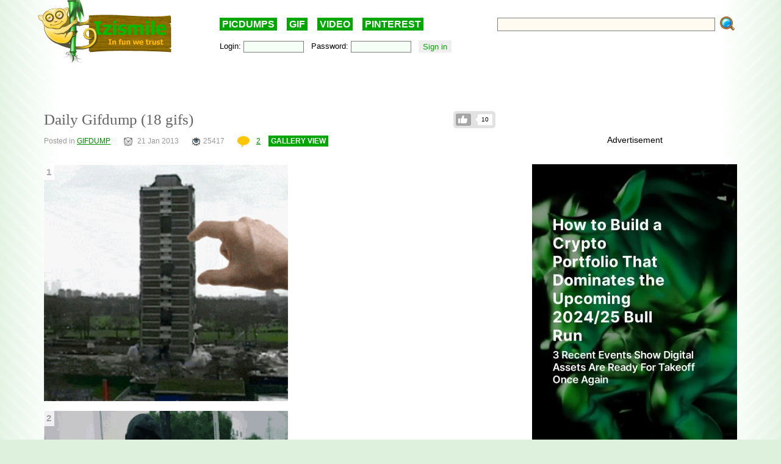

--- FILE ---
content_type: text/html; charset=UTF-8
request_url: https://izismile.com/2013/01/21/daily_gifdump_18_gifs.html
body_size: 14510
content:
<!DOCTYPE html>
<html xmlns:og="http://ogp.me/ns#">
<head>
<link rel="SHORTCUT ICON" href="/favicon.ico" />
<!-- <meta property="fb:admins" content="100001061650509"/> -->
<!-- <meta property="fb:app_id" content="145141132179597" /> -->
<meta http-equiv="Content-Type" content="text/html; charset=utf-8" />
<title>Daily Gifdump  (18 gifs) - Izismile.com</title>
<meta name="description" content="1" />
<meta name="keywords" content="" />
<meta name="generator" content="DataLife Engine (http://dle-news.ru)" />

<meta property="og:image" content="https://img.izismile.com/img/img6/20130121/640/daily_gifdump_289_640_01.jpg" />
<meta property="og:image:type" content="image/jpeg" />
<meta property="og:description" content="Daily Gifdump  (18 gifs)" />
<meta property="og:site_name" content="Funny Pictures | Memes | Videos | GIFs" />
<meta property="og:type" content="article" />
<meta property="og:title" content="Daily Gifdump  (18 gifs)" />
<meta property="og:url" content="https://izismile.com/2013/01/21/daily_gifdump_18_gifs.html" />
<meta name="robots" content="all" />

<meta name="revisit-after" content="1 days" />
<link rel="search" type="application/opensearchdescription+xml" href="https://izismile.com/engine/opensearch.php" title="Funny Pictures | Memes | Videos | GIFs" />

<link rel="alternate" type="application/rss+xml" title="Funny Pictures | Memes | Videos | GIFs" href="https://izismile.com/rss.xml" />
<script type="0ea24f3d205562620aff7feb-text/javascript" src="/global-074.js?v=1"></script>

<meta name="verify-v1" content="SGbE1grBgqMSQZ3GrDxobH+v6qgeBLvXZYT0PJZwuXs=" />
<meta name="google-site-verification" content="M_OoNSCHZROsgqBQSKiH-UX-3MyD8jktbud6XYwHfuc" />
<style type="text/css" media="all">
<!--	@import url(/templates/740/css/style.css?v=1.39); -->
</style>
<!--[if IE]><link href="/templates/740/css/ie.css" type="text/css" rel="stylesheet" /><![endif]-->
<!--
<script src="/templates/740/js/galleryJS.js?v=3.941"></script>
-->
<style type="text/css" media="all">@import url(/templates/740/css/galleryJS.css?v=3.941);</style>

<!-- Google tag (gtag.js) -->
<script async src="https://www.googletagmanager.com/gtag/js?id=G-1DGWZXY9S8" type="0ea24f3d205562620aff7feb-text/javascript"></script>
<script type="0ea24f3d205562620aff7feb-text/javascript">
  window.dataLayer = window.dataLayer || [];
  function gtag(){dataLayer.push(arguments);}
  gtag('js', new Date());

  gtag('config', 'G-1DGWZXY9S8');
</script>





<script id="headerbidder" type="text/javascript" async data-cfasync="false" src="//a.publir.com/platform/1408.js"></script>





<script src="https://jsc.mgid.com/site/895118.js" async type="0ea24f3d205562620aff7feb-text/javascript">
</script>




<style type="text/css" media="all">
@import url(/templates/740/css/lpanel.css);
</style>
<style type="text/css" media="all">
@import url(/templates/740/css/highslide/highslide-with-html.css);
</style>


<script type="0ea24f3d205562620aff7feb-text/javascript">
var trackOutboundLink = function(url) {
   ga('send', 'event', 'outbound', 'click', url, {
     'transport': 'beacon',
     'hitCallback': function(){document.location = url;}
   });
}
</script>
</head>
<body>
<div id="loading-layer" style="display:none;font-size: 11px; background: #000; padding: 10px; text-align: center; color: #fff;"><div id="loading-layer-text">Processing. Please wait... </div></div>
<script language="javascript" type="0ea24f3d205562620aff7feb-text/javascript">
<!--
var dle_root       = '/';
var dle_admin      = '';
var dle_login_hash = '';
var dle_group      = 5;
var dle_skin       = '740';
var dle_wysiwyg    = 'no';
var quick_wysiwyg  = '1';
var dle_act_lang   = ["Yes", "No", "Enter", "Cancel"];
var menu_short     = 'Quick edit';
var menu_full      = 'Full edit';
var menu_profile   = 'Profile';
var menu_fnews     = 'Find all publications';
var menu_fcomments = 'Find all comments';
var menu_send      = 'Send message';
var menu_uedit     = 'Admin CP';
var dle_req_field  = 'Fill out all required fields';
var dle_del_agree  = 'Are you sure to delete this comment?';
var menu_send      = 'Send message';
var menu_uedit     = 'Admin CP';
var dle_info       = 'Information';
var dle_confirm    = 'Confirmation';
var dle_prompt     = 'Enter information';
var dle_req_field  = 'Fill out all required fields';
var dle_del_news   = 'Delete article';

var SITENAME	   ='izismile.com';
var category_name  = 'gif';
var dle_del_agree  = 'Are you sure to delete this comment?';
var dle_complaint  = '';
var dle_p_send     = '';
var dle_p_send_ok  = '';
var dle_del_news   = 'Delete article';
var dle_login_hash = '';
var allow_dle_delete_news   = false;
var dle_search_delay   = false;
var dle_search_value   = '';
$(function(){
	FastSearch();
});//-->
</script>
<div id="fb-root"></div>
<script src="https://connect.facebook.net/en_US/all.js" type="0ea24f3d205562620aff7feb-text/javascript"></script>
<script type="0ea24f3d205562620aff7feb-text/javascript">
        // Init the SDK upon load
        window.fbAsyncInit = function() {
            FB.init({
                appId      : '145141132179597', // App ID
                status     : false, // check login status
                cookie     : true,  // enable cookies to allow the server to access the session
                xfbml      : true,  // parse XFBML
                oauth      : true
        });
	}
</script>

      <div class="all">

	  <div class="content_all">
<div class="gdpr-popup" style="display:none">
<div class="gdpr-close"><a href="#">Close</a><br /></div>
<div class="gdpr-text">
We care about our visitors and respect personal information which you share with us. It is important to us that you are aware of data we are collecting about you and how we are doing it. Due to this we are updating our <a target="_blank" href="https://izismile.com/privacy_policy.html">Privacy Policy</a> and <a target="_blank" href="https://izismile.com/cookie_policy.html">Cookie Policy</a>. These updates will come into effect starting from May 25, 2018.
By using the site izismile.com after May 25, 2018 you are acknowledging that you agree with the changes made in Privacy Policy, which you can read in detail <a target="_blank" href="https://izismile.com/privacy_policy.html">here</a>
</div></div>

	<div id="header">
		<div class="logo_top">
			<a href="/"><img src="/templates/740/images/logo_izismile.gif" alt="" /></a>
		</div>
		<div class="ban_top" id="ban_top">
			<div class="daily"><a href="/picdumps/">PICDUMPS</a>&nbsp;&nbsp;&nbsp;&nbsp;<a href="/gif/">GIF</a>&nbsp;&nbsp;&nbsp;&nbsp;<a href="/videos/">VIDEO</a>&nbsp;&nbsp;&nbsp;&nbsp;<a target="_blank" href="https://www.pinterest.com/izismile/">PINTEREST</a></div>
			<div id="search">
			<form method="post" action=''>
				<input type="hidden" name="do" value="search" />
				<input type="hidden" name="subaction" value="search" />
                <input type="hidden" name="full_search" value="1" />

				<input id="story" name="story" type="text" class="rech_text s_field" />
				<input type="submit" class="rech_submit" name="" value="" />
			</form>
			</div>
		<div id="toolbar">
		<div class="inner ff">
		<div class="fl loginbox">
			

	<form method="post" onsubmit="if (!window.__cfRLUnblockHandlers) return false; javascript:showBusyLayer()" data-cf-modified-0ea24f3d205562620aff7feb-="">
		Login: <input type="text" class="text_bl_1" name="login_name" value="" />&nbsp;&nbsp;
		Password: <input type="password" class="text_bl_2" name="login_password" value="" />&nbsp;&nbsp;
		<input onclick="if (!window.__cfRLUnblockHandlers) return false; submit();" type="submit" class="subb_bl_1" name="image" value="Sign in" data-cf-modified-0ea24f3d205562620aff7feb-="" /><input name="login" type="hidden" id="login" value="submit" /> <!-- <a href="https://izismile.com/index.php?do=register"><b>Sign UP</b></a> / <a href="https://izismile.com/index.php?do=lostpassword">Forgot your password?</a> -->
		</form>


		</div>
		</div>
		</div>
		</div>

	</div>

						
            <div class="js-banner-top">
			<center>

<div id="div-hre-Izismile-com-5540" class="publirAds">
<script type="0ea24f3d205562620aff7feb-text/javascript">
googletag.cmd.push(function() { googletag.display('div-hre-Izismile-com-5540'); });
</script>
</div>

<br />
</center>
            </div>
			
			

<!-- L E F T  B L O C K -->
<div class="left_block fl" >
<span id='dle-info'></span>
	<div id='dle-content'><link rel="stylesheet" type="text/css" media="all" href="/engine/skins/calendar-blue.css" title="win2k-cold-1" />
<script type="0ea24f3d205562620aff7feb-text/javascript" src="/engine/skins/calendar.js"></script>
<script type="0ea24f3d205562620aff7feb-text/javascript">
	var postid=64857;
	var cat;
	var settime;

	$(document).ready(function()
{

	$('DIV.imgcredits').live('mouseenter', function(event){ $("div", this).fadeIn(300); });
	$('DIV.imgcredits').live('mouseleave', function(event){ $("div", this).fadeOut(300); });
	$('DIV.imgbox').live('mouseenter', function(){
		$(".credits", this).fadeIn(300);
		$(".sordering", this).attr('class','sordering act');
		if( $(".tools", this).html() == '') { $(".tools", this).html('<span class="load"></span>'); }
		$(".tools", this).css('display','block');
		$(".rating", this).css('display','block');

		getpicturedata(postid,this);
		if ($(".sordering a[name^=pic]",this).html())
		if ($(".sordering a[name^=pic]", this).html().substr(0,1)!="#")
		$(".sordering a[name^=pic]", this).html('#'+$(".sordering a[name^=pic]", this).html());
	});
	$('DIV.imgbox').live('mouseleave', function(){
		$(".credits", this).fadeOut(300);
		$(".sordering", this).attr('class','sordering');
		$(".tools", this).css('display','none');
		if ($(".sordering a[name^=pic]",this).html()) $(".sordering a[name^=pic]",this).html($(".sordering a[name^=pic]",this).html().substr(1));
		$(".rating", this).css('display','none');
		});

	$('input[name=imgsize]').live('click', function(){
		change_image_size(this);
	});

	$('a[name^=pic]').live('click', function(){
		$("#comments").val($("#comments").val()+$(this).html()+'\r\n');

	});

	$('.related_news li').live('mouseenter', function(event){
		$(this).css('background','#e7e7e7');
	});
	$('.related_news li').live('mouseleave', function(event){
		$(this).css('background','');
	});

	$('div[id^=comment-id-]').live('mouseenter', function(event){
		$(this).addClass('comHighlight');
		$(this).parents("div[id^=comment-id-]").addClass('comHighlight');
	});

	$('div[id^=comment-id-]').live('mouseleave', function(event){
		$(this).removeClass('comHighlight');
		$(this).parents("div[id^=comment-id-]").removeClass('comHighlight');
	});

	$('div.cam_block').live({
		'mouseenter': function(){
			$(this).addClass('over');
		},
		'mouseleave': function(){
			$(this).removeClass('over');
		}
	});
	/*function resetanimation(){
		$(".imgbox .icon-gif").show();
		$(".imgbox .staticgif").remove();
	}

	function runanimate(img,jq){
		if ($(".img").parents(".imgbox").find(".staticgif").length==0)
		{
			if (jq==false) img = $(img).parent().find("img");
			//resetanimation();
			img.parent().find(".icon-gif").hide();
			$(".imgbox img[src$='.gif']").parents(".imgbox").find(".tools").hide();
			img.parents(".imgbox").find(".tools").show().css("z-index","1");
			$(img).after("<img src='"+$(img).attr("data-src")+"' class='staticgif' width='"+img.width()+"'>");
		}
		return false;
	}
	$(document).ready(function()
	{
			//Add play buttonimage to gifs
				$(".imgbox a img[src$='.gif']").each(function(){
					$(this).after('<a class="s-spr icon icon-gif" onclick="runanimate(this, false);return false;"></a>');
					$(this).parents(".imgbox").find(".tools").hide();
				});

				//animate gif images on click
				$(".imgbox a img[src$='.gif']").live("click", function(e){
					runanimate($(this),true);
					e.preventDefault();
					return false;
				});

				$(".imgbox img[src$='.gif']").parent('a').hover(function(){
					runanimate($("img[src$='.gif']", this),false);
				},function(){
					resetanimation();
				});
	});*/

});
</script>






	<ul class="like-list compact like-id-64857" id="like-id-64857">
							<li>
								<span>10</span>
								<a href="javascript:void(0)" onclick="if (!window.__cfRLUnblockHandlers) return false; doLikePicsb('64857','0', 'plus', 'short', '0');  return false;" class="like" data-cf-modified-0ea24f3d205562620aff7feb-="">Like</a>
							</li>
						</ul>
	
	<H1 class="zag_block ">
				
				
		Daily Gifdump  (18 gifs)</H1>
	


	<div class="ff">
		<div class="left_stat">
			Posted in <a href="https://izismile.com/picdumps/gif/">GIFDUMP</a> &nbsp;&nbsp;&nbsp;&nbsp;&nbsp; <span class='ico_post ico_post_time time'></span>21 Jan 2013 &nbsp;&nbsp;&nbsp;&nbsp;&nbsp;  <span class="ico_post views_hot"></span>25417 <!-- views --> &nbsp;&nbsp;&nbsp;&nbsp;&nbsp; <a href="https://izismile.com/2013/01/21/daily_gifdump_18_gifs.html"> <span class='ico_post comment comment_gray'></span>2</a>
			<span class="can-do-galleryJS-slideshow"><a href="https://izismile.com/2013/01/21/daily_gifdump_18_gifs-1.html">GALLERY VIEW</a></span>
			
		</div>
	</div>

	




	<div class="news_div " data-id="64857">

	 		<div class="face-tweet-bundle clearfix">
	</div>




<div id="post-list" class="owl-carousel">

<div class="postpages"></div>
<div class="clear"></div>
<br/>
	<div   class="full-story">
	<div id='news-id-64857'  data-newsid="64857" ><div class='imgbox'><div class="tools"></div><span class='sordering'><a name='pic1'>1</a><a class='next' href='#pic2'></a></span><a href='/2013/01/21/daily_gifdump_18_gifs-1.html'><img id='photo' src='https://img.izismile.com/img/img6/20130121/1000/daily_gifdump_289_02.gif'  width='400' alt='Daily Gifdump' title='Daily Gifdump'/></a></div><DIV class='break'></DIV><div class='imgbox'><div class="tools"></div><span class='sordering'><a class='back' href='#pic1'></a><a name='pic2'>2</a><a class='next' href='#pic3'></a></span><a href='/2013/01/21/daily_gifdump_18_gifs-2.html'><img src='https://img.izismile.com/img/img6/20130121/1000/daily_gifdump_289_03.gif'  width='400' alt='Daily Gifdump' title='Daily Gifdump'/></a></div><DIV class='break'></DIV><div class='imgbox'><div class="tools"></div><span class='sordering'><a class='back' href='#pic2'></a><a name='pic3'>3</a><a class='next' href='#pic4'></a></span><a href='/2013/01/21/daily_gifdump_18_gifs-3.html'><img src='https://img.izismile.com/img/img6/20130121/1000/daily_gifdump_289_04.gif'  width='400' alt='Daily Gifdump' title='Daily Gifdump'/></a></div><DIV class='break'></DIV><div class='imgbox'><div class="tools"></div><span class='sordering'><a class='back' href='#pic3'></a><a name='pic4'>4</a><a class='next' href='#pic5'></a></span><a href='/2013/01/21/daily_gifdump_18_gifs-4.html'><img src='https://img.izismile.com/img/img6/20130121/1000/daily_gifdump_289_05.gif'  width='400' alt='Daily Gifdump' title='Daily Gifdump'/></a></div><DIV class='break'></DIV><div class='imgbox'><div class="tools"></div><span class='sordering'><a class='back' href='#pic4'></a><a name='pic5'>5</a><a class='next' href='#pic6'></a></span><a href='/2013/01/21/daily_gifdump_18_gifs-5.html'><img src='https://img.izismile.com/img/img6/20130121/1000/daily_gifdump_289_06.gif'  width='400' alt='Daily Gifdump' title='Daily Gifdump'/></a></div><DIV class='break'></DIV><div class='imgbox'><div class="tools"></div><span class='sordering'><a class='back' href='#pic5'></a><a name='pic6'>6</a><a class='next' href='#pic7'></a></span><a href='/2013/01/21/daily_gifdump_18_gifs-6.html'><img src='https://img.izismile.com/img/img6/20130121/1000/daily_gifdump_289_07.gif'  width='500' alt='Daily Gifdump' title='Daily Gifdump'/></a></div><DIV class='break'></DIV><div class='imgbox'><div class="tools"></div><span class='sordering'><a class='back' href='#pic6'></a><a name='pic7'>7</a><a class='next' href='#pic8'></a></span><a href='/2013/01/21/daily_gifdump_18_gifs-7.html'><img src='https://img.izismile.com/img/img6/20130121/1000/daily_gifdump_289_08.gif'  width='400' alt='Daily Gifdump' title='Daily Gifdump'/></a></div><DIV class='break'></DIV><div class='imgbox'><div class="tools"></div><span class='sordering'><a class='back' href='#pic7'></a><a name='pic8'>8</a><a class='next' href='#pic9'></a></span><a href='/2013/01/21/daily_gifdump_18_gifs-8.html'><img src='https://img.izismile.com/img/img6/20130121/1000/daily_gifdump_289_09.gif'  width='400' alt='Daily Gifdump' title='Daily Gifdump'/></a></div><DIV class='break'></DIV><div class='imgbox'><div class="tools"></div><span class='sordering'><a class='back' href='#pic8'></a><a name='pic9'>9</a><a class='next' href='#pic10'></a></span><a href='/2013/01/21/daily_gifdump_18_gifs-9.html'><img src='https://img.izismile.com/img/img6/20130121/1000/daily_gifdump_289_10.gif'  width='350' alt='Daily Gifdump' title='Daily Gifdump'/></a></div><DIV class='break'></DIV><div class='imgbox'><div class="tools"></div><span class='sordering'><a class='back' href='#pic9'></a><a name='pic10'>10</a><a class='next' href='#pic11'></a></span><a href='/2013/01/21/daily_gifdump_18_gifs-10.html'><img src='https://img.izismile.com/img/img6/20130121/1000/daily_gifdump_289_11.gif'  width='400' alt='Daily Gifdump' title='Daily Gifdump'/></a></div><DIV class='break'></DIV><div class='imgbox'><div class="tools"></div><span class='sordering'><a class='back' href='#pic10'></a><a name='pic11'>11</a><a class='next' href='#pic12'></a></span><a href='/2013/01/21/daily_gifdump_18_gifs-11.html'><img src='https://img.izismile.com/img/img6/20130121/1000/daily_gifdump_289_12.gif'  width='400' alt='Daily Gifdump' title='Daily Gifdump'/></a></div><DIV class='break'></DIV><div class='imgbox'><div class="tools"></div><span class='sordering'><a class='back' href='#pic11'></a><a name='pic12'>12</a><a class='next' href='#pic13'></a></span><a href='/2013/01/21/daily_gifdump_18_gifs-12.html'><img src='https://img.izismile.com/img/img6/20130121/1000/daily_gifdump_289_13.gif'  width='400' alt='Daily Gifdump' title='Daily Gifdump'/></a></div><DIV class='break'></DIV><div class='imgbox'><div class="tools"></div><span class='sordering'><a class='back' href='#pic12'></a><a name='pic13'>13</a><a class='next' href='#pic14'></a></span><a href='/2013/01/21/daily_gifdump_18_gifs-13.html'><img src='https://img.izismile.com/img/img6/20130121/1000/daily_gifdump_289_14.gif'  width='400' alt='Daily Gifdump' title='Daily Gifdump'/></a></div><DIV class='break'></DIV><div class='imgbox'><div class="tools"></div><span class='sordering'><a class='back' href='#pic13'></a><a name='pic14'>14</a><a class='next' href='#pic15'></a></span><a href='/2013/01/21/daily_gifdump_18_gifs-14.html'><img src='https://img.izismile.com/img/img6/20130121/1000/daily_gifdump_289_16.gif'  width='400' alt='Daily Gifdump' title='Daily Gifdump'/></a></div><DIV class='break'></DIV><div class='imgbox'><div class="tools"></div><span class='sordering'><a class='back' href='#pic14'></a><a name='pic15'>15</a><a class='next' href='#pic16'></a></span><a href='/2013/01/21/daily_gifdump_18_gifs-15.html'><img src='https://img.izismile.com/img/img6/20130121/1000/daily_gifdump_289_17.gif'  width='500' alt='Daily Gifdump' title='Daily Gifdump'/></a></div><DIV class='break'></DIV><div class='imgbox'><div class="tools"></div><span class='sordering'><a class='back' href='#pic15'></a><a name='pic16'>16</a><a class='next' href='#pic17'></a></span><a href='/2013/01/21/daily_gifdump_18_gifs-16.html'><img src='https://img.izismile.com/img/img6/20130121/1000/daily_gifdump_289_18.gif'  width='400' alt='Daily Gifdump' title='Daily Gifdump'/></a></div><DIV class='break'></DIV><div class='imgbox'><div class="tools"></div><span class='sordering'><a class='back' href='#pic16'></a><a name='pic17'>17</a><a class='next' href='#pic18'></a></span><a href='/2013/01/21/daily_gifdump_18_gifs-17.html'><img src='https://img.izismile.com/img/img6/20130121/1000/daily_gifdump_289_19.gif'  width='400' alt='Daily Gifdump' title='Daily Gifdump'/></a></div><DIV class='break'></DIV><div class='imgbox'><div class="tools"></div><span class='sordering'><a class='back' href='#pic17'></a><a name='pic18'>18</a><a class='next' href='#pic19'></a></span><a href='/2013/01/21/daily_gifdump_18_gifs-18.html'><img src='https://img.izismile.com/img/img6/20130121/1000/daily_gifdump_20.gif'  width='400' alt='Daily Gifdump' title='Daily Gifdump'/></a></div><DIV class='break'></DIV></div>
</div>
		<div style='text-align: center; margin-bottom:30px;'><center>
<br /><br />
Advertisement

<div id="div-hre-Izismile-com-5553" class="publirAds">
<script type="0ea24f3d205562620aff7feb-text/javascript">
googletag.cmd.push(function() { googletag.display('div-hre-Izismile-com-5553'); });
</script>
</div>

<br />
</center></div>

	

	<div class="postpages"></div>

<div class="owlhelper"></div></div>


<br/>

<script type="0ea24f3d205562620aff7feb-text/javascript">
$(document).ready(function()
{
	$('.cam_block').highlightRegex(/#\d+/ig);
	var img_id= $("input[id=img_id_isolate]").val();
	if (!img_id)
	{
		if ($('.break').length>1)
		{
			$('.break:first').before($('.stockad'));
			$('.stockad').show();
		}
	}
});
</script>



	
		<center>
		<div style="margin-top:40px;">
			<div class="addthis_inline_share_toolbox_8ju2"></div>
		</div>
		</center>
	


<br /><br />

<div data-type="_mgwidget" data-widget-id="1485082" data-src-id="${PUBLISHER_ID}">
</div>
<script type="0ea24f3d205562620aff7feb-text/javascript">(function(w,q){w[q]=w[q]||[];w[q].push(["_mgc.load"])})(window,"_mgq");
</script>


	</div>
</div>

<a name="comment"></a>
<script type="0ea24f3d205562620aff7feb-text/javascript">
function hideshowtoogle(this_)
{
	$(this_).parents('.hideshortcom').hide();
	$(this_).parents('.cam_block').find('.showhidecom').show();
}
function showallcomments()
{
	$(".showhidecom").show();//Dcat
	$(".hideshortcom").hide();//Dcat
}
</script>

<div class="comments" style="margin-top:40px">

<div class="comments-h2"><span class='ico_post comment comment_gray'></span>2 &#160; Comments <a href="#" class="help-comments">?</a></div>

<input type=hidden id="img_id_isolate" name="img_id" value="0">

<a name="comment"></a><div id="dlemasscomments">
<div id='comment-id-249797' class='comment-div'><div style="margin-left:0px;" class="cam_block row1 comment-div" >
	<div style="{spamcolor}" class="showhidecom" >  
		<div class="com_rate"><span id="cratig-layer-249797">
<div id='cratig-layer'>
0<a href="#" class="r2-unit" onclick="if (!window.__cfRLUnblockHandlers) return false; comRate('+1', '249797'); return false;" data-cf-modified-0ea24f3d205562620aff7feb-=""><img title="+1" src="/templates/740/images/comm_up.gif?v=2"/></a><a href="#" class="r1-unit" onclick="if (!window.__cfRLUnblockHandlers) return false; comRate('-1', '249797'); return false;" data-cf-modified-0ea24f3d205562620aff7feb-=""><img title="-1" src="/templates/740/images/comm_down.gif?v=2"/></a>
</div>
</span></div>
		<div class="com_id">1.</div>
			<img class="avatar" src="/templates/740/images/noavatar.png">
			<div class="com_body">
				<div class="com_data">
					<b> <a href="/cdn-cgi/l/email-protection#630f160802104d14020f0c1123040e020a0f4d000c0e">thalooka</a></b> 13 year s  ago 
					
				</div>
				<div class='comm-inner' id='comm-id-249797'>#15 I was waiting like 1 minute for him to fall</div>
				
			</div>
			<DIV class="com_bot ff">
				<div class="qblock fl"> &nbsp;  &nbsp;  &nbsp;  &nbsp;  
				</div>
				<DIV class="com_buttons fr">
					<a onmouseover="if (!window.__cfRLUnblockHandlers) return false; dle_copy_quote('thalooka');" href="#" onclick="if (!window.__cfRLUnblockHandlers) return false; answer(249797); dle_ins('thalooka'); return false;" data-cf-modified-0ea24f3d205562620aff7feb-="">Reply</a>
				</DIV>
			</DIV>
		<DIV class="clear"></DIV>
	</div>
	
	<DIV class="clear"></DIV>
	
</div>
<div class="childcomments"></div>
<div id="comment_249797" style="display:none"></div></div><div id='comment-id-249837' class='comment-div'><div style="margin-left:0px;" class="cam_block row2 comment-div" >
	<div style="{spamcolor}" class="showhidecom" >  
		<div class="com_rate"><span id="cratig-layer-249837">
<div id='cratig-layer'>
0<a href="#" class="r2-unit" onclick="if (!window.__cfRLUnblockHandlers) return false; comRate('+1', '249837'); return false;" data-cf-modified-0ea24f3d205562620aff7feb-=""><img title="+1" src="/templates/740/images/comm_up.gif?v=2"/></a><a href="#" class="r1-unit" onclick="if (!window.__cfRLUnblockHandlers) return false; comRate('-1', '249837'); return false;" data-cf-modified-0ea24f3d205562620aff7feb-=""><img title="-1" src="/templates/740/images/comm_down.gif?v=2"/></a>
</div>
</span></div>
		<div class="com_id">2.</div>
			<img class="avatar" src="/templates/740/images/noavatar.png">
			<div class="com_body">
				<div class="com_data">
					<b> <a href="/cdn-cgi/l/email-protection#4f26352e2d2a232e61283a3526240f28222e2623612c2022">izabeladarraj</a></b> 13 year s  ago 
					
				</div>
				<div class='comm-inner' id='comm-id-249837'>#17 great dog<br />#18 so hilarious :D</div>
				
			</div>
			<DIV class="com_bot ff">
				<div class="qblock fl"> &nbsp;  &nbsp;  &nbsp;  &nbsp;  
				</div>
				<DIV class="com_buttons fr">
					<a onmouseover="if (!window.__cfRLUnblockHandlers) return false; dle_copy_quote('izabeladarraj');" href="#" onclick="if (!window.__cfRLUnblockHandlers) return false; answer(249837); dle_ins('izabeladarraj'); return false;" data-cf-modified-0ea24f3d205562620aff7feb-="">Reply</a>
				</DIV>
			</DIV>
		<DIV class="clear"></DIV>
	</div>
	
	<DIV class="clear"></DIV>
	
</div>
<div class="childcomments"></div>
<div id="comment_249837" style="display:none"></div></div>
<div id="dle-ajax-comments"></div>
</div>

<div id="comment_0"><form  method="post" name="dle-comments-form" id="dle-comments-form" action="/2013/01/21/daily_gifdump_18_gifs.html"><div class="forma_comment" id="add_comment">
<div id="dle-ajax-comments"></div>
<!--<h2>Your response <input type="text" name="name" value="Enter your name" onfocus="if(this.value=='Enter your name') this.value='';" onblur="if(this.value=='') this.value='Enter your name';" id="name" class="form_text_1" style="padding-left:5px; vertical-align:middle;"></h2>-->
<script data-cfasync="false" src="/cdn-cgi/scripts/5c5dd728/cloudflare-static/email-decode.min.js"></script><script type="0ea24f3d205562620aff7feb-text/javascript">
function ctrl_enter(e, form)
{
	if (((e.keyCode == 13) || (e.keyCode == 10)) && (e.ctrlKey == true)) doAddComments();
}
</script>
<table cellspacing="0" cellpadding="0" width="840px" >
<tr>
<TD width="100">
	
	<span class="hover" style="position:relative; display:block;"><a class="mkavatarbtn" href="javascript:void(0);" onclick="if (!window.__cfRLUnblockHandlers) return false; if (makeAvatar(jQuery('input[name=randavatarnews_id]').val(),jQuery('input[name=randavatarimg_id]').val(),'Confirm the replacement of your current avatar with this image')); return false;" data-cf-modified-0ea24f3d205562620aff7feb-=""><span title="Set as avatar" class="ico_post toavatar"></span></a>
		<img src="https://img.izismile.com/img/img12/20190715/200/when_shelter_dogs_know_theyre_finally_going_home_200_01.jpg" id="randavatar" style="width: 100px;" />
	</span>
	<DIV class="c">
		<a href="javascript:void(0);" onclick="if (!window.__cfRLUnblockHandlers) return false; randomavatar('145')" data-cf-modified-0ea24f3d205562620aff7feb-="">random avatar</a>
	</DIV>
</TD>
<td class="r">
	<!--<table cellpadding="0" cellspacing="0" border="0" width="100%"><tr><td style="padding:2px;" align="center"><a href="#" onclick="dle_smiley2(':27:'); return false;"><img style="border: none;" alt="27" src="https://izismile.com/engine/data/emoticons/27.gif" /></a></td><td style="padding:2px;" align="center"><a href="#" onclick="dle_smiley2(':35:'); return false;"><img style="border: none;" alt="35" src="https://izismile.com/engine/data/emoticons/35.gif" /></a></td><td style="padding:2px;" align="center"><a href="#" onclick="dle_smiley2(':36:'); return false;"><img style="border: none;" alt="36" src="https://izismile.com/engine/data/emoticons/36.gif" /></a></td><td style="padding:2px;" align="center"><a href="#" onclick="dle_smiley2(':41:'); return false;"><img style="border: none;" alt="41" src="https://izismile.com/engine/data/emoticons/41.gif" /></a></td><td style="padding:2px;" align="center"><a href="#" onclick="dle_smiley2(':acute:'); return false;"><img style="border: none;" alt="acute" src="https://izismile.com/engine/data/emoticons/acute.gif" /></a></td></tr><tr><td style="padding:2px;" align="center"><a href="#" onclick="dle_smiley2(':belay:'); return false;"><img style="border: none;" alt="belay" src="https://izismile.com/engine/data/emoticons/belay.gif" /></a></td><td style="padding:2px;" align="center"><a href="#" onclick="dle_smiley2(':clapping:'); return false;"><img style="border: none;" alt="clapping" src="https://izismile.com/engine/data/emoticons/clapping.gif" /></a></td><td style="padding:2px;" align="center"><a href="#" onclick="dle_smiley2(':dance3:'); return false;"><img style="border: none;" alt="dance3" src="https://izismile.com/engine/data/emoticons/dance3.gif" /></a></td><td style="padding:2px;" align="center"><a href="#" onclick="dle_smiley2(':dash:'); return false;"><img style="border: none;" alt="dash" src="https://izismile.com/engine/data/emoticons/dash.gif" /></a></td><td style="padding:2px;" align="center"><a href="#" onclick="dle_smiley2(':dirol:'); return false;"><img style="border: none;" alt="dirol" src="https://izismile.com/engine/data/emoticons/dirol.gif" /></a></td></tr><tr><td style="padding:2px;" align="center"><a href="#" onclick="dle_smiley2(':drinks:'); return false;"><img style="border: none;" alt="drinks" src="https://izismile.com/engine/data/emoticons/drinks.gif" /></a></td><td style="padding:2px;" align="center"><a href="#" onclick="dle_smiley2(':fool:'); return false;"><img style="border: none;" alt="fool" src="https://izismile.com/engine/data/emoticons/fool.gif" /></a></td><td style="padding:2px;" align="center"><a href="#" onclick="dle_smiley2(':girl_cray:'); return false;"><img style="border: none;" alt="girl_cray" src="https://izismile.com/engine/data/emoticons/girl_cray.gif" /></a></td><td style="padding:2px;" align="center"><a href="#" onclick="dle_smiley2(':girl_devil:'); return false;"><img style="border: none;" alt="girl_devil" src="https://izismile.com/engine/data/emoticons/girl_devil.gif" /></a></td><td style="padding:2px;" align="center"><a href="#" onclick="dle_smiley2(':girl_witch:'); return false;"><img style="border: none;" alt="girl_witch" src="https://izismile.com/engine/data/emoticons/girl_witch.gif" /></a></td></tr><tr><td style="padding:2px;" align="center"><a href="#" onclick="dle_smiley2(':good:'); return false;"><img style="border: none;" alt="good" src="https://izismile.com/engine/data/emoticons/good.gif" /></a></td><td style="padding:2px;" align="center"><a href="#" onclick="dle_smiley2(':green:'); return false;"><img style="border: none;" alt="green" src="https://izismile.com/engine/data/emoticons/green.gif" /></a></td><td style="padding:2px;" align="center"><a href="#" onclick="dle_smiley2(':heart:'); return false;"><img style="border: none;" alt="heart" src="https://izismile.com/engine/data/emoticons/heart.gif" /></a></td><td style="padding:2px;" align="center"><a href="#" onclick="dle_smiley2(':JC-LOL:'); return false;"><img style="border: none;" alt="JC-LOL" src="https://izismile.com/engine/data/emoticons/JC-LOL.gif" /></a></td><td style="padding:2px;" align="center"><a href="#" onclick="dle_smiley2(':JC_doubledown:'); return false;"><img style="border: none;" alt="JC_doubledown" src="https://izismile.com/engine/data/emoticons/JC_doubledown.gif" /></a></td></tr><tr><td style="padding:2px;" align="center"><a href="#" onclick="dle_smiley2(':JC_OMG_sign:'); return false;"><img style="border: none;" alt="JC_OMG_sign" src="https://izismile.com/engine/data/emoticons/JC_OMG_sign.gif" /></a></td><td style="padding:2px;" align="center"><a href="#" onclick="dle_smiley2(':kiss:'); return false;"><img style="border: none;" alt="kiss" src="https://izismile.com/engine/data/emoticons/kiss.gif" /></a></td><td style="padding:2px;" align="center"><a href="#" onclick="dle_smiley2(':laughing:'); return false;"><img style="border: none;" alt="laughing" src="https://izismile.com/engine/data/emoticons/laughing.gif" /></a></td><td style="padding:2px;" align="center"><a href="#" onclick="dle_smiley2(':man_in_l:'); return false;"><img style="border: none;" alt="man_in_l" src="https://izismile.com/engine/data/emoticons/man_in_l.gif" /></a></td><td style="padding:2px;" align="center"><a href="#" onclick="dle_smiley2(':mocking:'); return false;"><img style="border: none;" alt="mocking" src="https://izismile.com/engine/data/emoticons/mocking.gif" /></a></td></tr><tr><td style="padding:2px;" align="center"><a href="#" onclick="dle_smiley2(':mr47_04:'); return false;"><img style="border: none;" alt="mr47_04" src="https://izismile.com/engine/data/emoticons/mr47_04.gif" /></a></td><td style="padding:2px;" align="center"><a href="#" onclick="dle_smiley2(':music:'); return false;"><img style="border: none;" alt="music" src="https://izismile.com/engine/data/emoticons/music.gif" /></a></td><td style="padding:2px;" align="center"><a href="#" onclick="dle_smiley2(':ok:'); return false;"><img style="border: none;" alt="ok" src="https://izismile.com/engine/data/emoticons/ok.gif" /></a></td><td style="padding:2px;" align="center"><a href="#" onclick="dle_smiley2(':rofl:'); return false;"><img style="border: none;" alt="rofl" src="https://izismile.com/engine/data/emoticons/rofl.gif" /></a></td><td style="padding:2px;" align="center"><a href="#" onclick="dle_smiley2(':sarcastic:'); return false;"><img style="border: none;" alt="sarcastic" src="https://izismile.com/engine/data/emoticons/sarcastic.gif" /></a></td></tr><tr><td style="padding:2px;" align="center"><a href="#" onclick="dle_smiley2(':sm_80:'); return false;"><img style="border: none;" alt="sm_80" src="https://izismile.com/engine/data/emoticons/sm_80.gif" /></a></td><td style="padding:2px;" align="center"><a href="#" onclick="dle_smiley2(':tongue:'); return false;"><img style="border: none;" alt="tongue" src="https://izismile.com/engine/data/emoticons/tongue.gif" /></a></td><td style="padding:2px;" align="center"><a href="#" onclick="dle_smiley2(':vishenka_33:'); return false;"><img style="border: none;" alt="vishenka_33" src="https://izismile.com/engine/data/emoticons/vishenka_33.gif" /></a></td><td style="padding:2px;" align="center"><a href="#" onclick="dle_smiley2(':vomit:'); return false;"><img style="border: none;" alt="vomit" src="https://izismile.com/engine/data/emoticons/vomit.gif" /></a></td><td style="padding:2px;" align="center"><a href="#" onclick="dle_smiley2(':wassat:'); return false;"><img style="border: none;" alt="wassat" src="https://izismile.com/engine/data/emoticons/wassat.gif" /></a></td></tr><tr><td style="padding:2px;" align="center"><a href="#" onclick="dle_smiley2(':yahoo:'); return false;"><img style="border: none;" alt="yahoo" src="https://izismile.com/engine/data/emoticons/yahoo.gif" /></a></td><td style="padding:2px;" align="center"><a href="#" onclick="dle_smiley2(':shoot:'); return false;"><img style="border: none;" alt="shoot" src="https://izismile.com/engine/data/emoticons/shoot.gif" /></a></td></tr></table><script>
function dle_smiley2(a) {
    doInsert2(" " + a + " ", "", !1);
}

function doInsert2(a, b, d) {
    var c = document.getElementById("comments");
    c.value += a + b;        
    c.focus();
    return !1
}

</script>--> <!--Dcat see module/smiles.php-->
	<textarea title="Write your comment here..." class="commentbox" style="width:630px; height:110px;" onkeypress="if (!window.__cfRLUnblockHandlers) return false; return ctrl_enter(event, this.form);" onblur="if (!window.__cfRLUnblockHandlers) return false; if (this.getAttribute('alreadyWritten')==0) this.value='Write your comment here...';" onfocus="if (!window.__cfRLUnblockHandlers) return false; if (this.getAttribute('alreadyWritten')==0) this.value='';" onchange="if (!window.__cfRLUnblockHandlers) return false; this.setAttribute('alreadyWritten',1);" onclick="if (!window.__cfRLUnblockHandlers) return false; setNewField(this.name, document.getElementById('dle-comments-form'))" alreadyWritten="{alreadyWritten}" name="comments" placeholder="Write your comment here..." id="comments" data-cf-modified-0ea24f3d205562620aff7feb-=""></textarea>
	<input type="hidden" name="e464dfc7fe9576c0403c0db6750ad4d7" value="0b30125290c8975184266f7fda1cfd53" />
	<input type="hidden" name="skin" value="740" />
</td>
</tr>




<tr>
	<td></td>
	<td colspan="2">
		<div style="width:100%; margin-bottom: 10px;">
			<div style="width: 47%;display: inline-block;vertical-align: top;"><div class="g-recaptcha" data-sitekey="6LdAHpIUAAAAAC43ezBQ8wX2HM6uUdFCEQCPZvpv" data-theme="clean"></div></div>
			<div class="smiles2"><table cellpadding="0" cellspacing="0" border="0" width="100%"><tr><td style="padding:2px;" align="center"><a href="#" onclick="if (!window.__cfRLUnblockHandlers) return false; dle_smiley2(':27:'); return false;" data-cf-modified-0ea24f3d205562620aff7feb-=""><img style="border: none;" alt="27" src="https://izismile.com/engine/data/emoticons/27.gif" /></a></td><td style="padding:2px;" align="center"><a href="#" onclick="if (!window.__cfRLUnblockHandlers) return false; dle_smiley2(':35:'); return false;" data-cf-modified-0ea24f3d205562620aff7feb-=""><img style="border: none;" alt="35" src="https://izismile.com/engine/data/emoticons/35.gif" /></a></td><td style="padding:2px;" align="center"><a href="#" onclick="if (!window.__cfRLUnblockHandlers) return false; dle_smiley2(':36:'); return false;" data-cf-modified-0ea24f3d205562620aff7feb-=""><img style="border: none;" alt="36" src="https://izismile.com/engine/data/emoticons/36.gif" /></a></td><td style="padding:2px;" align="center"><a href="#" onclick="if (!window.__cfRLUnblockHandlers) return false; dle_smiley2(':41:'); return false;" data-cf-modified-0ea24f3d205562620aff7feb-=""><img style="border: none;" alt="41" src="https://izismile.com/engine/data/emoticons/41.gif" /></a></td><td style="padding:2px;" align="center"><a href="#" onclick="if (!window.__cfRLUnblockHandlers) return false; dle_smiley2(':acute:'); return false;" data-cf-modified-0ea24f3d205562620aff7feb-=""><img style="border: none;" alt="acute" src="https://izismile.com/engine/data/emoticons/acute.gif" /></a></td></tr><tr><td style="padding:2px;" align="center"><a href="#" onclick="if (!window.__cfRLUnblockHandlers) return false; dle_smiley2(':belay:'); return false;" data-cf-modified-0ea24f3d205562620aff7feb-=""><img style="border: none;" alt="belay" src="https://izismile.com/engine/data/emoticons/belay.gif" /></a></td><td style="padding:2px;" align="center"><a href="#" onclick="if (!window.__cfRLUnblockHandlers) return false; dle_smiley2(':clapping:'); return false;" data-cf-modified-0ea24f3d205562620aff7feb-=""><img style="border: none;" alt="clapping" src="https://izismile.com/engine/data/emoticons/clapping.gif" /></a></td><td style="padding:2px;" align="center"><a href="#" onclick="if (!window.__cfRLUnblockHandlers) return false; dle_smiley2(':dance3:'); return false;" data-cf-modified-0ea24f3d205562620aff7feb-=""><img style="border: none;" alt="dance3" src="https://izismile.com/engine/data/emoticons/dance3.gif" /></a></td><td style="padding:2px;" align="center"><a href="#" onclick="if (!window.__cfRLUnblockHandlers) return false; dle_smiley2(':dash:'); return false;" data-cf-modified-0ea24f3d205562620aff7feb-=""><img style="border: none;" alt="dash" src="https://izismile.com/engine/data/emoticons/dash.gif" /></a></td><td style="padding:2px;" align="center"><a href="#" onclick="if (!window.__cfRLUnblockHandlers) return false; dle_smiley2(':dirol:'); return false;" data-cf-modified-0ea24f3d205562620aff7feb-=""><img style="border: none;" alt="dirol" src="https://izismile.com/engine/data/emoticons/dirol.gif" /></a></td></tr><tr><td style="padding:2px;" align="center"><a href="#" onclick="if (!window.__cfRLUnblockHandlers) return false; dle_smiley2(':drinks:'); return false;" data-cf-modified-0ea24f3d205562620aff7feb-=""><img style="border: none;" alt="drinks" src="https://izismile.com/engine/data/emoticons/drinks.gif" /></a></td><td style="padding:2px;" align="center"><a href="#" onclick="if (!window.__cfRLUnblockHandlers) return false; dle_smiley2(':fool:'); return false;" data-cf-modified-0ea24f3d205562620aff7feb-=""><img style="border: none;" alt="fool" src="https://izismile.com/engine/data/emoticons/fool.gif" /></a></td><td style="padding:2px;" align="center"><a href="#" onclick="if (!window.__cfRLUnblockHandlers) return false; dle_smiley2(':girl_cray:'); return false;" data-cf-modified-0ea24f3d205562620aff7feb-=""><img style="border: none;" alt="girl_cray" src="https://izismile.com/engine/data/emoticons/girl_cray.gif" /></a></td><td style="padding:2px;" align="center"><a href="#" onclick="if (!window.__cfRLUnblockHandlers) return false; dle_smiley2(':girl_devil:'); return false;" data-cf-modified-0ea24f3d205562620aff7feb-=""><img style="border: none;" alt="girl_devil" src="https://izismile.com/engine/data/emoticons/girl_devil.gif" /></a></td><td style="padding:2px;" align="center"><a href="#" onclick="if (!window.__cfRLUnblockHandlers) return false; dle_smiley2(':girl_witch:'); return false;" data-cf-modified-0ea24f3d205562620aff7feb-=""><img style="border: none;" alt="girl_witch" src="https://izismile.com/engine/data/emoticons/girl_witch.gif" /></a></td></tr><tr><td style="padding:2px;" align="center"><a href="#" onclick="if (!window.__cfRLUnblockHandlers) return false; dle_smiley2(':good:'); return false;" data-cf-modified-0ea24f3d205562620aff7feb-=""><img style="border: none;" alt="good" src="https://izismile.com/engine/data/emoticons/good.gif" /></a></td><td style="padding:2px;" align="center"><a href="#" onclick="if (!window.__cfRLUnblockHandlers) return false; dle_smiley2(':green:'); return false;" data-cf-modified-0ea24f3d205562620aff7feb-=""><img style="border: none;" alt="green" src="https://izismile.com/engine/data/emoticons/green.gif" /></a></td><td style="padding:2px;" align="center"><a href="#" onclick="if (!window.__cfRLUnblockHandlers) return false; dle_smiley2(':heart:'); return false;" data-cf-modified-0ea24f3d205562620aff7feb-=""><img style="border: none;" alt="heart" src="https://izismile.com/engine/data/emoticons/heart.gif" /></a></td><td style="padding:2px;" align="center"><a href="#" onclick="if (!window.__cfRLUnblockHandlers) return false; dle_smiley2(':JC-LOL:'); return false;" data-cf-modified-0ea24f3d205562620aff7feb-=""><img style="border: none;" alt="JC-LOL" src="https://izismile.com/engine/data/emoticons/JC-LOL.gif" /></a></td><td style="padding:2px;" align="center"><a href="#" onclick="if (!window.__cfRLUnblockHandlers) return false; dle_smiley2(':JC_doubledown:'); return false;" data-cf-modified-0ea24f3d205562620aff7feb-=""><img style="border: none;" alt="JC_doubledown" src="https://izismile.com/engine/data/emoticons/JC_doubledown.gif" /></a></td></tr><tr><td style="padding:2px;" align="center"><a href="#" onclick="if (!window.__cfRLUnblockHandlers) return false; dle_smiley2(':JC_OMG_sign:'); return false;" data-cf-modified-0ea24f3d205562620aff7feb-=""><img style="border: none;" alt="JC_OMG_sign" src="https://izismile.com/engine/data/emoticons/JC_OMG_sign.gif" /></a></td><td style="padding:2px;" align="center"><a href="#" onclick="if (!window.__cfRLUnblockHandlers) return false; dle_smiley2(':kiss:'); return false;" data-cf-modified-0ea24f3d205562620aff7feb-=""><img style="border: none;" alt="kiss" src="https://izismile.com/engine/data/emoticons/kiss.gif" /></a></td><td style="padding:2px;" align="center"><a href="#" onclick="if (!window.__cfRLUnblockHandlers) return false; dle_smiley2(':laughing:'); return false;" data-cf-modified-0ea24f3d205562620aff7feb-=""><img style="border: none;" alt="laughing" src="https://izismile.com/engine/data/emoticons/laughing.gif" /></a></td><td style="padding:2px;" align="center"><a href="#" onclick="if (!window.__cfRLUnblockHandlers) return false; dle_smiley2(':man_in_l:'); return false;" data-cf-modified-0ea24f3d205562620aff7feb-=""><img style="border: none;" alt="man_in_l" src="https://izismile.com/engine/data/emoticons/man_in_l.gif" /></a></td><td style="padding:2px;" align="center"><a href="#" onclick="if (!window.__cfRLUnblockHandlers) return false; dle_smiley2(':mocking:'); return false;" data-cf-modified-0ea24f3d205562620aff7feb-=""><img style="border: none;" alt="mocking" src="https://izismile.com/engine/data/emoticons/mocking.gif" /></a></td></tr><tr><td style="padding:2px;" align="center"><a href="#" onclick="if (!window.__cfRLUnblockHandlers) return false; dle_smiley2(':mr47_04:'); return false;" data-cf-modified-0ea24f3d205562620aff7feb-=""><img style="border: none;" alt="mr47_04" src="https://izismile.com/engine/data/emoticons/mr47_04.gif" /></a></td><td style="padding:2px;" align="center"><a href="#" onclick="if (!window.__cfRLUnblockHandlers) return false; dle_smiley2(':music:'); return false;" data-cf-modified-0ea24f3d205562620aff7feb-=""><img style="border: none;" alt="music" src="https://izismile.com/engine/data/emoticons/music.gif" /></a></td><td style="padding:2px;" align="center"><a href="#" onclick="if (!window.__cfRLUnblockHandlers) return false; dle_smiley2(':ok:'); return false;" data-cf-modified-0ea24f3d205562620aff7feb-=""><img style="border: none;" alt="ok" src="https://izismile.com/engine/data/emoticons/ok.gif" /></a></td><td style="padding:2px;" align="center"><a href="#" onclick="if (!window.__cfRLUnblockHandlers) return false; dle_smiley2(':rofl:'); return false;" data-cf-modified-0ea24f3d205562620aff7feb-=""><img style="border: none;" alt="rofl" src="https://izismile.com/engine/data/emoticons/rofl.gif" /></a></td><td style="padding:2px;" align="center"><a href="#" onclick="if (!window.__cfRLUnblockHandlers) return false; dle_smiley2(':sarcastic:'); return false;" data-cf-modified-0ea24f3d205562620aff7feb-=""><img style="border: none;" alt="sarcastic" src="https://izismile.com/engine/data/emoticons/sarcastic.gif" /></a></td></tr><tr><td style="padding:2px;" align="center"><a href="#" onclick="if (!window.__cfRLUnblockHandlers) return false; dle_smiley2(':sm_80:'); return false;" data-cf-modified-0ea24f3d205562620aff7feb-=""><img style="border: none;" alt="sm_80" src="https://izismile.com/engine/data/emoticons/sm_80.gif" /></a></td><td style="padding:2px;" align="center"><a href="#" onclick="if (!window.__cfRLUnblockHandlers) return false; dle_smiley2(':tongue:'); return false;" data-cf-modified-0ea24f3d205562620aff7feb-=""><img style="border: none;" alt="tongue" src="https://izismile.com/engine/data/emoticons/tongue.gif" /></a></td><td style="padding:2px;" align="center"><a href="#" onclick="if (!window.__cfRLUnblockHandlers) return false; dle_smiley2(':vishenka_33:'); return false;" data-cf-modified-0ea24f3d205562620aff7feb-=""><img style="border: none;" alt="vishenka_33" src="https://izismile.com/engine/data/emoticons/vishenka_33.gif" /></a></td><td style="padding:2px;" align="center"><a href="#" onclick="if (!window.__cfRLUnblockHandlers) return false; dle_smiley2(':vomit:'); return false;" data-cf-modified-0ea24f3d205562620aff7feb-=""><img style="border: none;" alt="vomit" src="https://izismile.com/engine/data/emoticons/vomit.gif" /></a></td><td style="padding:2px;" align="center"><a href="#" onclick="if (!window.__cfRLUnblockHandlers) return false; dle_smiley2(':wassat:'); return false;" data-cf-modified-0ea24f3d205562620aff7feb-=""><img style="border: none;" alt="wassat" src="https://izismile.com/engine/data/emoticons/wassat.gif" /></a></td></tr><tr><td style="padding:2px;" align="center"><a href="#" onclick="if (!window.__cfRLUnblockHandlers) return false; dle_smiley2(':yahoo:'); return false;" data-cf-modified-0ea24f3d205562620aff7feb-=""><img style="border: none;" alt="yahoo" src="https://izismile.com/engine/data/emoticons/yahoo.gif" /></a></td><td style="padding:2px;" align="center"><a href="#" onclick="if (!window.__cfRLUnblockHandlers) return false; dle_smiley2(':shoot:'); return false;" data-cf-modified-0ea24f3d205562620aff7feb-=""><img style="border: none;" alt="shoot" src="https://izismile.com/engine/data/emoticons/shoot.gif" /></a></td></tr></table><script type="0ea24f3d205562620aff7feb-text/javascript">
function dle_smiley2(a) {
    doInsert2(" " + a + " ", "", !1);
}

function doInsert2(a, b, d) {
    var c = document.getElementById("comments");
    c.value += a + b;        
    c.focus();
    return !1
}

</script></div>
		</div>
	</td>
	</tr>




<tr>
	<td colspan="3" class="r">
		<div class="sub_forma1">
			<input type="submit" onClick="if (!window.__cfRLUnblockHandlers) return false; doAddComments();return false;" name="submit" class="env_s" name="" value="Submit" data-cf-modified-0ea24f3d205562620aff7feb-="" />
			<!-- Login with OpenId
			<a href="javascript:void(0)" onclick="ufacebooklogin()"><img id="facebooklogin" src="/engine/skins/images/facebook-login.png"></a>
			<a href="javascript:void(0)" onclick="utwitterlogin()"><img src="/engine/skins/images/twitter-login.png"></a> -->
		</div>
	</td>
</tr>

</table>
</div>
<script type="0ea24f3d205562620aff7feb-text/javascript">
$(document).ready(function() { 
	answer(0);
	$('#comments').trigger('change');
});
</script>


		<input type="hidden" name="subaction" value="addcomment" />
		<input type="hidden" name="img_id" id="img_id" value="0" />
		<input type="hidden" name="post_id" id="post_id" value="64857" />
		<input type="hidden" name="parent_id" id="parent_id" value="0" />
		<input type="hidden" name="randavatarimg_id" id="randavatarimg_id" value="2271203" />
		<input type="hidden" name="randavatarnews_id" id="randavatarnews_id" value="138031" />
		</form></div><script language="javascript" type="0ea24f3d205562620aff7feb-text/javascript">
<!--
$(function(){

	$('#dle-comments-form').submit(function() {
	  doAddComments();
	  return false;
	});

});

function reload () {

	var rndval = new Date().getTime(); 

	document.getElementById('dle-captcha').innerHTML = '<img src="/engine/modules/antibot.php?rndval=' + rndval + '" border="0" width="120" height="50" alt="" /><br /><a onclick="reload(); return false;" href="#">refresh code</a>';

};
//-->
</script><script src='https://www.google.com/recaptcha/api.js?hl=en&onload=onloadCallback&render=explicit' async defer type="0ea24f3d205562620aff7feb-text/javascript"></script>
    <script type="0ea24f3d205562620aff7feb-text/javascript">
      var onloadCallback = function() {
      	    $('.g-recaptcha').html('');
            $('.g-recaptcha').each(function (i, captcha) {
                grecaptcha.render(captcha, {
                    'sitekey' : '6LdAHpIUAAAAAC43ezBQ8wX2HM6uUdFCEQCPZvpv'
                });
            });
      };
    </script>

	

<script type="0ea24f3d205562620aff7feb-text/javascript">
$(function(){
	$('.help-comments').mouseenter(function(){
		let top = $(this).offset().top+24;


		$('.help-comments-text').css({'top': top, 'left': $(this).offset().left+24}).fadeIn(300);

		if ($(document).scrollTop()+$(window).height() < top + $('.help-comments-text').height()) {
			$('.help-comments-text').animate({'top':$(document).scrollTop()+$(window).height()-$('.help-comments-text').height()-50}, 300);
		}			
		
	}).mouseleave(function(){
		$('.help-comments-text').fadeOut(300);
	});
});
</script>
</div><!-- true dle-content -->

	
	<div align="center">
		
	</div>
	

</div>

<!-- E N D  L E F T  B L O C K -->

<!-- Sec.update -->




<!-- R I G H T  B L O C K -->
<div class="right_block fl">



	<div style="margin-top:21px;">
		 
			
		
		
	</div>

<!-- 

<a data-pin-do="embedUser" data-pin-board-width="336" data-pin-scale-height="250" data-pin-scale-width="100" href="https://www.pinterest.com/izismile/"></a>

 


<div style="margin-top:20px">
<iframe src="https://www.facebook.com/plugins/likebox.php?href=http%3A%2F%2Fwww.facebook.com%2Fpages%2FIzismile-Network%2F189298127786302&amp;colorscheme=light&amp;connections=0&amp;show_faces=false&amp;stream=false&amp;header=false&amp;height=60&amp;width=300"  scrolling="no" frameborder="0" style="border:none; overflow:hidden; width:300px; height:60px;" allowTransparency="true"></iframe>
</div>

<div id="buttons_block" class="ff" style="margin-top:20px">
	<a href="https://twitter.com/izismile" target="_blank"><img src="/templates/740/images/twitter.gif" alt="Twitter" width="30" title="Follow Izi on Twitter" /></a>
	<a href="https://www.facebook.com/izismilecom/" target="_blank"><img src="/templates/740/images/fbook.gif" alt="Facebook" width="30" title="Follow Izi on FB" /></a>
	<a href="https://feeds2.feedburner.com/izismile" target="_blank"><img src="/templates/740/images/ico_2.gif" alt="RSS" width="30" title="RSS"/></a>
	<SPAN class="envoer">
		<a href="/send.php">Submit content</a>
	</SPAN>
</div>
 -->

	<div style="margin-top:60px">
		 
			<center>

Advertisement

<div id="div-hre-Izismile-com-5547" class="publirAds">
<script type="0ea24f3d205562620aff7feb-text/javascript">
googletag.cmd.push(function() { googletag.display('div-hre-Izismile-com-5547'); });
</script>
</div>

<br /><br />

</center>

<a href='https://www.continuallybetter.com/p/how-to-build-a-crypto-portfolio-that?r=22j0x&utm_campaign=post&utm_medium=web' target="_blank"><img src='https://izismile.com/uploads/izismile.com/banners/anthony_sidebar_1.jpg' /></a> <br /><br /><br /><br /><br /><br />
		
		
	</div>

<!-- TAGS -->



<!-- TAGS -->

	<div style="margin-top:70px">
		 
			<center>
Advertisement

<div id="div-hre-Izismile-com-5548" class="publirAds">
<script type="0ea24f3d205562620aff7feb-text/javascript">
googletag.cmd.push(function() { googletag.display('div-hre-Izismile-com-5548'); });
</script>
</div>

</center>
<br /><br /><br />

<a href='https://amzn.to/452T777' target="_blank"><img src='https://izismile.com/uploads/izismile.com/banners/the_ultimate_preppers_survival_ebook_1.jpg'  width='336'/></a> <br /><br />
		
		
	</div>

	<div style="margin-top:70px">
				
			
	<b><center>
		<a href='https://casinotrack.com/' target="_blank">Casino Track</a><br /><br />

		<a href='https://www.pgslotfish1.com/' target="_blank">pgslot</a><br /><br />
		<a href='https://www.sexybaccarat168.fun/' target="_blank">บาคาร่า</a><br /><br />			

		<a href='https://lgcnews.com/' target="_blank">Casinos not on Gamstop</a><br /><br />

		<a href='https://non-gamstop.uk/' target="_blank">non gamstop casinos</a><br /><br />

		<a href='https://www.nastyhookups.com/bisexual-hookup.html' target="_blank">Nastyhookups.com</a><br /><br />

		<a href='https://www.oromiamedia.org/' target="_blank">pgslot</a><br /><br />
		
		<a href='https://cancerbackup.org.uk/' target="_blank">Casinos not on Gamstop</a><br /><br />
		
		<a href='https://www.pussy888fun.club/' target="_blank">pussy888</a><br /><br />		

		<a href='https://nongamstop.justuk.club/GB/' target="_blank">justuk.club list of casinos not on GamStop</a><br /><br />
		<a href='https://gamstopnon.gamblingpro.pro/gb/casinos-not-on-gamstop/gbp10-deposit/' target="_blank">£10 non-GamStop casino options</a><br /><br />
		<a href='https://nongamstop.thegamepoint.io/games-not-on-gamstop/' target="_blank">games not on GamStop for UK players</a><br /><br />		
		<a href='https://bideford.com/casinos-not-on-gamstop/' target="_blank">bideford.com guide to non GamStop casinos</a><br /><br />

		<a href='https://joker123zone.com/' target="_blank">joker123</a><br /><br />

		<a href='https://www.slotxo24hr.guru/' target="_blank">slotxo</a><br /><br />
		<a href='https://pgslots.shop/'target="_blank">pgslot</a><br /><br />
		
	</center></b><br /><br />
			
			
		
		
	</div>

	<div style="margin-top:70px">
		 
			<center>

Advertisement

<div id="div-hre-Izismile-com-5549" class="publirAds">
<script type="0ea24f3d205562620aff7feb-text/javascript">
googletag.cmd.push(function() { googletag.display('div-hre-Izismile-com-5549'); });
</script>
</div>

</center>
		
		
	</div>



<div id="archives" style="margin-top:70px">
	<h1>Archives</h1>
	<DIV><a href="javascript:void(0)" onclick="if (!window.__cfRLUnblockHandlers) return false; jQuery('ul[id^=ul2]').hide();jQuery('#ul2023').show();" class="m2023" data-cf-modified-0ea24f3d205562620aff7feb-="">2023</a></DIV><ul id="ul2023" ><li><a href="https://izismile.com/2023/07/">July 2023</a> (26 entries)</li><li><a href="https://izismile.com/2023/06/">June 2023</a> (687 entries)</li><li><a href="https://izismile.com/2023/05/">May 2023</a> (735 entries)</li><li><a href="https://izismile.com/2023/04/">April 2023</a> (672 entries)</li><li><a href="https://izismile.com/2023/03/">March 2023</a> (725 entries)</li><li><a href="https://izismile.com/2023/02/">February 2023</a> (642 entries)</li><li><a href="https://izismile.com/2023/01/">January 2023</a> (663 entries)</li></ul><DIV><a href="javascript:void(0)" onclick="if (!window.__cfRLUnblockHandlers) return false; jQuery('ul[id^=ul2]').hide();jQuery('#ul2022').show();" class="m2022" data-cf-modified-0ea24f3d205562620aff7feb-="">2022</a></DIV><ul id="ul2022" style='display:none'><li><a href="https://izismile.com/2022/12/">December 2022</a> (683 entries)</li><li><a href="https://izismile.com/2022/11/">November 2022</a> (703 entries)</li><li><a href="https://izismile.com/2022/10/">October 2022</a> (699 entries)</li><li><a href="https://izismile.com/2022/09/">September 2022</a> (704 entries)</li><li><a href="https://izismile.com/2022/08/">August 2022</a> (735 entries)</li><li><a href="https://izismile.com/2022/07/">July 2022</a> (709 entries)</li><li><a href="https://izismile.com/2022/06/">June 2022</a> (734 entries)</li><li><a href="https://izismile.com/2022/05/">May 2022</a> (736 entries)</li><li><a href="https://izismile.com/2022/04/">April 2022</a> (719 entries)</li><li><a href="https://izismile.com/2022/03/">March 2022</a> (758 entries)</li><li><a href="https://izismile.com/2022/02/">February 2022</a> (661 entries)</li><li><a href="https://izismile.com/2022/01/">January 2022</a> (699 entries)</li></ul><DIV><a href="javascript:void(0)" onclick="if (!window.__cfRLUnblockHandlers) return false; jQuery('ul[id^=ul2]').hide();jQuery('#ul2021').show();" class="m2021" data-cf-modified-0ea24f3d205562620aff7feb-="">2021</a></DIV><ul id="ul2021" style='display:none'><li><a href="https://izismile.com/2021/12/">December 2021</a> (648 entries)</li><li><a href="https://izismile.com/2021/11/">November 2021</a> (691 entries)</li><li><a href="https://izismile.com/2021/10/">October 2021</a> (677 entries)</li><li><a href="https://izismile.com/2021/09/">September 2021</a> (677 entries)</li><li><a href="https://izismile.com/2021/08/">August 2021</a> (629 entries)</li><li><a href="https://izismile.com/2021/07/">July 2021</a> (670 entries)</li><li><a href="https://izismile.com/2021/06/">June 2021</a> (675 entries)</li><li><a href="https://izismile.com/2021/05/">May 2021</a> (678 entries)</li><li><a href="https://izismile.com/2021/04/">April 2021</a> (804 entries)</li><li><a href="https://izismile.com/2021/03/">March 2021</a> (1019 entries)</li><li><a href="https://izismile.com/2021/02/">February 2021</a> (877 entries)</li><li><a href="https://izismile.com/2021/01/">January 2021</a> (871 entries)</li></ul><DIV><a href="javascript:void(0)" onclick="if (!window.__cfRLUnblockHandlers) return false; jQuery('ul[id^=ul2]').hide();jQuery('#ul2020').show();" class="m2020" data-cf-modified-0ea24f3d205562620aff7feb-="">2020</a></DIV><ul id="ul2020" style='display:none'><li><a href="https://izismile.com/2020/12/">December 2020</a> (865 entries)</li><li><a href="https://izismile.com/2020/11/">November 2020</a> (879 entries)</li><li><a href="https://izismile.com/2020/10/">October 2020</a> (938 entries)</li><li><a href="https://izismile.com/2020/09/">September 2020</a> (915 entries)</li><li><a href="https://izismile.com/2020/08/">August 2020</a> (927 entries)</li><li><a href="https://izismile.com/2020/07/">July 2020</a> (854 entries)</li><li><a href="https://izismile.com/2020/06/">June 2020</a> (809 entries)</li><li><a href="https://izismile.com/2020/05/">May 2020</a> (895 entries)</li><li><a href="https://izismile.com/2020/04/">April 2020</a> (920 entries)</li><li><a href="https://izismile.com/2020/03/">March 2020</a> (889 entries)</li><li><a href="https://izismile.com/2020/02/">February 2020</a> (817 entries)</li><li><a href="https://izismile.com/2020/01/">January 2020</a> (832 entries)</li></ul><DIV><a href="javascript:void(0)" onclick="if (!window.__cfRLUnblockHandlers) return false; jQuery('ul[id^=ul2]').hide();jQuery('#ul2019').show();" class="m2019" data-cf-modified-0ea24f3d205562620aff7feb-="">2019</a></DIV><ul id="ul2019" style='display:none'><li><a href="https://izismile.com/2019/12/">December 2019</a> (762 entries)</li><li><a href="https://izismile.com/2019/11/">November 2019</a> (835 entries)</li><li><a href="https://izismile.com/2019/10/">October 2019</a> (892 entries)</li><li><a href="https://izismile.com/2019/09/">September 2019</a> (806 entries)</li><li><a href="https://izismile.com/2019/08/">August 2019</a> (842 entries)</li><li><a href="https://izismile.com/2019/07/">July 2019</a> (875 entries)</li><li><a href="https://izismile.com/2019/06/">June 2019</a> (774 entries)</li><li><a href="https://izismile.com/2019/05/">May 2019</a> (811 entries)</li><li><a href="https://izismile.com/2019/04/">April 2019</a> (793 entries)</li><li><a href="https://izismile.com/2019/03/">March 2019</a> (771 entries)</li><li><a href="https://izismile.com/2019/02/">February 2019</a> (713 entries)</li><li><a href="https://izismile.com/2019/01/">January 2019</a> (729 entries)</li></ul><DIV><a href="javascript:void(0)" onclick="if (!window.__cfRLUnblockHandlers) return false; jQuery('ul[id^=ul2]').hide();jQuery('#ul2018').show();" class="m2018" data-cf-modified-0ea24f3d205562620aff7feb-="">2018</a></DIV><ul id="ul2018" style='display:none'><li><a href="https://izismile.com/2018/12/">December 2018</a> (673 entries)</li><li><a href="https://izismile.com/2018/11/">November 2018</a> (709 entries)</li><li><a href="https://izismile.com/2018/10/">October 2018</a> (742 entries)</li><li><a href="https://izismile.com/2018/09/">September 2018</a> (668 entries)</li><li><a href="https://izismile.com/2018/08/">August 2018</a> (738 entries)</li><li><a href="https://izismile.com/2018/07/">July 2018</a> (707 entries)</li><li><a href="https://izismile.com/2018/06/">June 2018</a> (696 entries)</li><li><a href="https://izismile.com/2018/05/">May 2018</a> (741 entries)</li><li><a href="https://izismile.com/2018/04/">April 2018</a> (682 entries)</li><li><a href="https://izismile.com/2018/03/">March 2018</a> (703 entries)</li><li><a href="https://izismile.com/2018/02/">February 2018</a> (651 entries)</li><li><a href="https://izismile.com/2018/01/">January 2018</a> (651 entries)</li></ul><DIV><a href="javascript:void(0)" onclick="if (!window.__cfRLUnblockHandlers) return false; jQuery('ul[id^=ul2]').hide();jQuery('#ul2017').show();" class="m2017" data-cf-modified-0ea24f3d205562620aff7feb-="">2017</a></DIV><ul id="ul2017" style='display:none'><li><a href="https://izismile.com/2017/12/">December 2017</a> (682 entries)</li><li><a href="https://izismile.com/2017/11/">November 2017</a> (699 entries)</li><li><a href="https://izismile.com/2017/10/">October 2017</a> (698 entries)</li><li><a href="https://izismile.com/2017/09/">September 2017</a> (681 entries)</li><li><a href="https://izismile.com/2017/08/">August 2017</a> (739 entries)</li><li><a href="https://izismile.com/2017/07/">July 2017</a> (693 entries)</li><li><a href="https://izismile.com/2017/06/">June 2017</a> (716 entries)</li><li><a href="https://izismile.com/2017/05/">May 2017</a> (743 entries)</li><li><a href="https://izismile.com/2017/04/">April 2017</a> (658 entries)</li><li><a href="https://izismile.com/2017/03/">March 2017</a> (761 entries)</li><li><a href="https://izismile.com/2017/02/">February 2017</a> (670 entries)</li><li><a href="https://izismile.com/2017/01/">January 2017</a> (606 entries)</li></ul><DIV><a href="javascript:void(0)" onclick="if (!window.__cfRLUnblockHandlers) return false; jQuery('ul[id^=ul2]').hide();jQuery('#ul2016').show();" class="m2016" data-cf-modified-0ea24f3d205562620aff7feb-="">2016</a></DIV><ul id="ul2016" style='display:none'><li><a href="https://izismile.com/2016/12/">December 2016</a> (712 entries)</li><li><a href="https://izismile.com/2016/11/">November 2016</a> (711 entries)</li><li><a href="https://izismile.com/2016/10/">October 2016</a> (658 entries)</li><li><a href="https://izismile.com/2016/09/">September 2016</a> (710 entries)</li><li><a href="https://izismile.com/2016/08/">August 2016</a> (760 entries)</li><li><a href="https://izismile.com/2016/07/">July 2016</a> (685 entries)</li><li><a href="https://izismile.com/2016/06/">June 2016</a> (732 entries)</li><li><a href="https://izismile.com/2016/05/">May 2016</a> (753 entries)</li><li><a href="https://izismile.com/2016/04/">April 2016</a> (747 entries)</li><li><a href="https://izismile.com/2016/03/">March 2016</a> (751 entries)</li><li><a href="https://izismile.com/2016/02/">February 2016</a> (753 entries)</li><li><a href="https://izismile.com/2016/01/">January 2016</a> (682 entries)</li></ul><DIV><a href="javascript:void(0)" onclick="if (!window.__cfRLUnblockHandlers) return false; jQuery('ul[id^=ul2]').hide();jQuery('#ul2015').show();" class="m2015" data-cf-modified-0ea24f3d205562620aff7feb-="">2015</a></DIV><ul id="ul2015" style='display:none'><li><a href="https://izismile.com/2015/12/">December 2015</a> (743 entries)</li><li><a href="https://izismile.com/2015/11/">November 2015</a> (782 entries)</li><li><a href="https://izismile.com/2015/10/">October 2015</a> (839 entries)</li><li><a href="https://izismile.com/2015/09/">September 2015</a> (804 entries)</li><li><a href="https://izismile.com/2015/08/">August 2015</a> (802 entries)</li><li><a href="https://izismile.com/2015/07/">July 2015</a> (806 entries)</li><li><a href="https://izismile.com/2015/06/">June 2015</a> (765 entries)</li><li><a href="https://izismile.com/2015/05/">May 2015</a> (770 entries)</li><li><a href="https://izismile.com/2015/04/">April 2015</a> (706 entries)</li><li><a href="https://izismile.com/2015/03/">March 2015</a> (769 entries)</li><li><a href="https://izismile.com/2015/02/">February 2015</a> (699 entries)</li><li><a href="https://izismile.com/2015/01/">January 2015</a> (724 entries)</li></ul><DIV><a href="javascript:void(0)" onclick="if (!window.__cfRLUnblockHandlers) return false; jQuery('ul[id^=ul2]').hide();jQuery('#ul2014').show();" class="m2014" data-cf-modified-0ea24f3d205562620aff7feb-="">2014</a></DIV><ul id="ul2014" style='display:none'><li><a href="https://izismile.com/2014/12/">December 2014</a> (693 entries)</li><li><a href="https://izismile.com/2014/11/">November 2014</a> (698 entries)</li><li><a href="https://izismile.com/2014/10/">October 2014</a> (780 entries)</li><li><a href="https://izismile.com/2014/09/">September 2014</a> (750 entries)</li><li><a href="https://izismile.com/2014/08/">August 2014</a> (762 entries)</li><li><a href="https://izismile.com/2014/07/">July 2014</a> (730 entries)</li><li><a href="https://izismile.com/2014/06/">June 2014</a> (727 entries)</li><li><a href="https://izismile.com/2014/05/">May 2014</a> (770 entries)</li><li><a href="https://izismile.com/2014/04/">April 2014</a> (741 entries)</li><li><a href="https://izismile.com/2014/03/">March 2014</a> (704 entries)</li><li><a href="https://izismile.com/2014/02/">February 2014</a> (753 entries)</li><li><a href="https://izismile.com/2014/01/">January 2014</a> (700 entries)</li></ul><DIV><a href="javascript:void(0)" onclick="if (!window.__cfRLUnblockHandlers) return false; jQuery('ul[id^=ul2]').hide();jQuery('#ul2013').show();" class="m2013" data-cf-modified-0ea24f3d205562620aff7feb-="">2013</a></DIV><ul id="ul2013" style='display:none'><li><a href="https://izismile.com/2013/12/">December 2013</a> (561 entries)</li><li><a href="https://izismile.com/2013/11/">November 2013</a> (628 entries)</li><li><a href="https://izismile.com/2013/10/">October 2013</a> (704 entries)</li><li><a href="https://izismile.com/2013/09/">September 2013</a> (624 entries)</li><li><a href="https://izismile.com/2013/08/">August 2013</a> (654 entries)</li><li><a href="https://izismile.com/2013/07/">July 2013</a> (675 entries)</li><li><a href="https://izismile.com/2013/06/">June 2013</a> (642 entries)</li><li><a href="https://izismile.com/2013/05/">May 2013</a> (613 entries)</li><li><a href="https://izismile.com/2013/04/">April 2013</a> (671 entries)</li><li><a href="https://izismile.com/2013/03/">March 2013</a> (749 entries)</li><li><a href="https://izismile.com/2013/02/">February 2013</a> (746 entries)</li><li><a href="https://izismile.com/2013/01/">January 2013</a> (709 entries)</li></ul><DIV><a href="javascript:void(0)" onclick="if (!window.__cfRLUnblockHandlers) return false; jQuery('ul[id^=ul2]').hide();jQuery('#ul2012').show();" class="m2012" data-cf-modified-0ea24f3d205562620aff7feb-="">2012</a></DIV><ul id="ul2012" style='display:none'><li><a href="https://izismile.com/2012/12/">December 2012</a> (558 entries)</li><li><a href="https://izismile.com/2012/11/">November 2012</a> (774 entries)</li><li><a href="https://izismile.com/2012/10/">October 2012</a> (849 entries)</li><li><a href="https://izismile.com/2012/09/">September 2012</a> (699 entries)</li><li><a href="https://izismile.com/2012/08/">August 2012</a> (798 entries)</li><li><a href="https://izismile.com/2012/07/">July 2012</a> (700 entries)</li><li><a href="https://izismile.com/2012/06/">June 2012</a> (627 entries)</li><li><a href="https://izismile.com/2012/05/">May 2012</a> (662 entries)</li><li><a href="https://izismile.com/2012/04/">April 2012</a> (668 entries)</li><li><a href="https://izismile.com/2012/03/">March 2012</a> (734 entries)</li><li><a href="https://izismile.com/2012/02/">February 2012</a> (680 entries)</li><li><a href="https://izismile.com/2012/01/">January 2012</a> (565 entries)</li></ul><DIV><a href="javascript:void(0)" onclick="if (!window.__cfRLUnblockHandlers) return false; jQuery('ul[id^=ul2]').hide();jQuery('#ul2011').show();" class="m2011" data-cf-modified-0ea24f3d205562620aff7feb-="">2011</a></DIV><ul id="ul2011" style='display:none'><li><a href="https://izismile.com/2011/12/">December 2011</a> (568 entries)</li><li><a href="https://izismile.com/2011/11/">November 2011</a> (638 entries)</li><li><a href="https://izismile.com/2011/10/">October 2011</a> (963 entries)</li><li><a href="https://izismile.com/2011/09/">September 2011</a> (825 entries)</li><li><a href="https://izismile.com/2011/08/">August 2011</a> (988 entries)</li><li><a href="https://izismile.com/2011/07/">July 2011</a> (754 entries)</li><li><a href="https://izismile.com/2011/06/">June 2011</a> (818 entries)</li><li><a href="https://izismile.com/2011/05/">May 2011</a> (508 entries)</li><li><a href="https://izismile.com/2011/04/">April 2011</a> (661 entries)</li><li><a href="https://izismile.com/2011/03/">March 2011</a> (623 entries)</li><li><a href="https://izismile.com/2011/02/">February 2011</a> (408 entries)</li><li><a href="https://izismile.com/2011/01/">January 2011</a> (369 entries)</li></ul><DIV><a href="javascript:void(0)" onclick="if (!window.__cfRLUnblockHandlers) return false; jQuery('ul[id^=ul2]').hide();jQuery('#ul2010').show();" class="m2010" data-cf-modified-0ea24f3d205562620aff7feb-="">2010</a></DIV><ul id="ul2010" style='display:none'><li><a href="https://izismile.com/2010/12/">December 2010</a> (426 entries)</li><li><a href="https://izismile.com/2010/11/">November 2010</a> (413 entries)</li><li><a href="https://izismile.com/2010/10/">October 2010</a> (404 entries)</li><li><a href="https://izismile.com/2010/09/">September 2010</a> (396 entries)</li><li><a href="https://izismile.com/2010/08/">August 2010</a> (460 entries)</li><li><a href="https://izismile.com/2010/07/">July 2010</a> (495 entries)</li><li><a href="https://izismile.com/2010/06/">June 2010</a> (474 entries)</li><li><a href="https://izismile.com/2010/05/">May 2010</a> (471 entries)</li><li><a href="https://izismile.com/2010/04/">April 2010</a> (464 entries)</li><li><a href="https://izismile.com/2010/03/">March 2010</a> (461 entries)</li><li><a href="https://izismile.com/2010/02/">February 2010</a> (426 entries)</li><li><a href="https://izismile.com/2010/01/">January 2010</a> (346 entries)</li></ul><DIV><a href="javascript:void(0)" onclick="if (!window.__cfRLUnblockHandlers) return false; jQuery('ul[id^=ul2]').hide();jQuery('#ul2009').show();" class="m2009" data-cf-modified-0ea24f3d205562620aff7feb-="">2009</a></DIV><ul id="ul2009" style='display:none'><li><a href="https://izismile.com/2009/12/">December 2009</a> (521 entries)</li><li><a href="https://izismile.com/2009/11/">November 2009</a> (513 entries)</li><li><a href="https://izismile.com/2009/10/">October 2009</a> (586 entries)</li><li><a href="https://izismile.com/2009/09/">September 2009</a> (629 entries)</li><li><a href="https://izismile.com/2009/08/">August 2009</a> (535 entries)</li><li><a href="https://izismile.com/2009/07/">July 2009</a> (616 entries)</li><li><a href="https://izismile.com/2009/06/">June 2009</a> (521 entries)</li><li><a href="https://izismile.com/2009/05/">May 2009</a> (476 entries)</li><li><a href="https://izismile.com/2009/04/">April 2009</a> (519 entries)</li><li><a href="https://izismile.com/2009/03/">March 2009</a> (500 entries)</li><li><a href="https://izismile.com/2009/02/">February 2009</a> (476 entries)</li><li><a href="https://izismile.com/2009/01/">January 2009</a> (421 entries)</li></ul><DIV><a href="javascript:void(0)" onclick="if (!window.__cfRLUnblockHandlers) return false; jQuery('ul[id^=ul2]').hide();jQuery('#ul2008').show();" class="m2008" data-cf-modified-0ea24f3d205562620aff7feb-="">2008</a></DIV><ul id="ul2008" style='display:none'><li><a href="https://izismile.com/2008/12/">December 2008</a> (98 entries)</li></ul><DIV><a href="javascript:void(0)" onclick="if (!window.__cfRLUnblockHandlers) return false; jQuery('ul[id^=ul2]').hide();jQuery('#ul0000').show();" class="m0000" data-cf-modified-0ea24f3d205562620aff7feb-="">0000</a></DIV><ul id="ul0000" style='display:none'><li><a href="https://izismile.com///"></a> (1 entries)</li></ul>
</div>



	<div style="margin-top:70px">
		 
			
		
		
	</div>

	<div id ="sticky" style="margin-top:35px;">
		 
			<center>

<div id="div-hre-Izismile-com-5552" class="publirAds">
<script type="0ea24f3d205562620aff7feb-text/javascript">
googletag.cmd.push(function() { googletag.display('div-hre-Izismile-com-5552'); });
</script>
</div>

</center>
		
		
	</div>

</div>
<!-- E N D  R I G H T  B L O C K -->
</div>
</div> <!-- content_all -->
<!-- F O O T E R -->


	<DIV id="footer" class="box">
	<DIV class="inner">
		<TABLE width="100%" cellspacing="0" cellpadding="0" border="0">
		<TR>
		<TD class="globMenu">
			<a href="/">Home</a>
			<a href="/pictures/">Pictures</a>
			<a href="/picdumps/">Picdumps</a>
			<a href="/funny/">Funny Pictures</a>
			<a href="/gif/">GIF</a>
			<a href="/videos/">Videos</a><br /><br /><br /><br /><br />
			<a href="https://gdalabel.org.uk/">non gamstop casinos UK</a>
			<a href="https://nva.org.uk/">casinos not on gamstop</a>
			<a href="https://www.thebrexitparty.org/">casinos not on gamstop</a>
			<a href="https://www.clintoncards.co.uk/">non gamstop casinos</a>
			<a href="https://www.continuitycentral.com/">UK betting sites not on gamstop</a>
			<a href="https://drive-alive.co.uk/">best online casinos not on gamstop</a>			
		</TD>
		<TD class="globMenu">
			<a href="https://www.pieria.co.uk/">Non GamStop casinos</a>
			<a href="https://nogamstopcasinos.uk/">Slots not on GamStop</a>			
			<a href="/izi_rules.html">Terms of services</a>
			<a href="https://uk.nongamstopcasinos.org/betting-sites-not-on-gamstop/">NonGamStopCasinos.org Betting Sites</a>
			<a href="/privacy_policy.html">Privacy Policy</a>
			<a href="https://yeovilhospital.co.uk/">UK Casinos not on GamStop</a>
			<a href="/cookie_policy.html">Cookie Policy</a>
			<a href="https://www.ktponline.org.uk/">Non-GamStop Casinos</a>
			<a href="/copyrights.html">Copyrights</a>
			<a href="https://www.connectright.org.uk/">Non-GamStop Sites</a>
			<a href="https://www.ultraculture.co.uk/">Gambling Sites not on GamStop</a>			
			<a href="/advertising.html">Advertising</a>
			<a href="/send.php">Submit content</a>
			<a href="https://casinonotongamstop.uk/">Casinos not on GamStop</a>			
			<a href="/?do=feedback">Contact us</a>
			<a href="https://www.vso.org.uk/">UK casinos not on Gamstop</a>			
		</TD>
		<TD rowspan="2" align="center" class="vid" >
			<a href="https://izismile.com/?action=mobile"><font color="#009000">View mobile Izismile</font></a><br /><br /><br />
			Our friends:<br />
			<a href="https://www.continuallybetter.com/">Continual Improvement</a><br />
			<a href="https://sportsperformanceadvantage.com/">Sports Performance Tips</a><br />
			<a href="https://safetyhunters.com/category/investment-assets/">Investment Strategies</a><br />
			<a href="https://smartfitnessgeek.com/">Fitness Tech Reviews</a><br />
			<a href="https://crushon.ai/?mist=1&utm_source=izismile&utm_medium=footerlink&utm_campaign=nsfw-ai">NSFW AI</a>
		</TD>
		<TD rowspan="2" valign="bottom" align="right" class="counters" width="150">
			<DIV class="fr">
				<span style="display: none;"><!--LiveInternet counter--><script type="0ea24f3d205562620aff7feb-text/javascript"><!--
				document.write("<a href='https://www.liveinternet.ru/click' "+
				"target=_blank><img src='https://counter.yadro.ru/hit?t44.1;r"+
				escape(document.referrer)+((typeof(screen)=="undefined")?"":
				";s"+screen.width+"*"+screen.height+"*"+(screen.colorDepth?
				screen.colorDepth:screen.pixelDepth))+";u"+escape(document.URL)+
				";"+Math.random()+
				"' alt='' title='LiveInternet' "+
				"border='0' width='31' height='31'><\/a>")
				//--></script><!--/LiveInternet--></span>
			</DIV>
		</TD>
		</TR>
		<TR>
			<TD colspan="2" class="copy" valign="bottom" style="border:none;">
			<b>&copy; Izismile.com, 2023</b>
			</TD>
		</TR>
		</TABLE>
		</DIV>
		<DIV class="box_top"><SPAN class="lt"></SPAN><SPAN class="rt"></SPAN></DIV>
		<DIV class="box_bot"><SPAN class="rb"></SPAN><SPAN class="lb"></SPAN></DIV>
	</DIV>


<!-- E N D  F O O T E R -->



</div> <!-- all -->



<span class="commimg" style="position:absolute;display:none;z-index:9999;"></span>
<span class="thumbimg" style="position:absolute;display:none;z-index:9999;"></span>

<script type="0ea24f3d205562620aff7feb-text/javascript" src="https://apis.google.com/js/plusone.js"></script>



<div class="help-comments-text">
	<div class="content">
			<p><b><center>How to comment</b></center></p>
			
			<p>&bull;&nbsp;&nbsp;&nbsp; Don't insult other visitors. Offensive comments will be deleted without warning.</p>
			
			<p>&bull;&nbsp;&nbsp;&nbsp; Comments are accepted in English only.</p>
			
			<p>&bull;&nbsp;&nbsp;&nbsp; No swearing words in comments, otherwise such comments will be censored.</p>
			
			<p>&bull;&nbsp;&nbsp;&nbsp; Your nickname and avatar are randomly selected. If you don't post comments for 7 days, they both are reset.</p>

			<p>&bull;&nbsp;&nbsp;&nbsp; To choose another avatar, click the ‘Random avatar’ link.</p>

	</div>
</div>

<script src="/engine/classes/min/index.php?f=/templates/740/js/banner-sort3.js,/templates/740/js/extra-js.js,/engine/ajax/fullstory.js,/templates/740/js/jquery.sticky.js,/templates/740/js/jquery.cookie.js&amp;v=0.93" type="0ea24f3d205562620aff7feb-text/javascript"></script>
<script src="https://cdn.jsdelivr.net/npm/clipboard@2/dist/clipboard.min.js" type="0ea24f3d205562620aff7feb-text/javascript"></script>
<script src="https://cdn.jsdelivr.net/npm/lazyload@2.0.0-rc.2/lazyload.js" type="0ea24f3d205562620aff7feb-text/javascript"></script>
<script type="0ea24f3d205562620aff7feb-text/javascript">
lazyload();
</script>




 <div style="display: none;"> random_banner_1 </div>



<script src="/cdn-cgi/scripts/7d0fa10a/cloudflare-static/rocket-loader.min.js" data-cf-settings="0ea24f3d205562620aff7feb-|49" defer></script><script defer src="https://static.cloudflareinsights.com/beacon.min.js/vcd15cbe7772f49c399c6a5babf22c1241717689176015" integrity="sha512-ZpsOmlRQV6y907TI0dKBHq9Md29nnaEIPlkf84rnaERnq6zvWvPUqr2ft8M1aS28oN72PdrCzSjY4U6VaAw1EQ==" data-cf-beacon='{"version":"2024.11.0","token":"8b9f72babe6247aea874c05bae3e032e","server_timing":{"name":{"cfCacheStatus":true,"cfEdge":true,"cfExtPri":true,"cfL4":true,"cfOrigin":true,"cfSpeedBrain":true},"location_startswith":null}}' crossorigin="anonymous"></script>
<script>(function(){function c(){var b=a.contentDocument||a.contentWindow.document;if(b){var d=b.createElement('script');d.innerHTML="window.__CF$cv$params={r:'9c165dec4d5ec6fa',t:'MTc2ODk5Mzg0NQ=='};var a=document.createElement('script');a.src='/cdn-cgi/challenge-platform/scripts/jsd/main.js';document.getElementsByTagName('head')[0].appendChild(a);";b.getElementsByTagName('head')[0].appendChild(d)}}if(document.body){var a=document.createElement('iframe');a.height=1;a.width=1;a.style.position='absolute';a.style.top=0;a.style.left=0;a.style.border='none';a.style.visibility='hidden';document.body.appendChild(a);if('loading'!==document.readyState)c();else if(window.addEventListener)document.addEventListener('DOMContentLoaded',c);else{var e=document.onreadystatechange||function(){};document.onreadystatechange=function(b){e(b);'loading'!==document.readyState&&(document.onreadystatechange=e,c())}}}})();</script></body>
</html>

<!-- Script run time 0.10952 second -->
<!-- Template compilation time 0.00302 second -->
<!-- MySQL queryes run time : 0.00573 second-->
<!-- Total count of MySQL queries 7 -->
<!-- Memory Usage : 14.02 MB -->

--- FILE ---
content_type: text/html; charset=utf-8
request_url: https://www.google.com/recaptcha/api2/anchor?ar=1&k=6LdAHpIUAAAAAC43ezBQ8wX2HM6uUdFCEQCPZvpv&co=aHR0cHM6Ly9pemlzbWlsZS5jb206NDQz&hl=en&v=PoyoqOPhxBO7pBk68S4YbpHZ&theme=clean&size=normal&anchor-ms=20000&execute-ms=30000&cb=sx7xm4rspjg7
body_size: 49365
content:
<!DOCTYPE HTML><html dir="ltr" lang="en"><head><meta http-equiv="Content-Type" content="text/html; charset=UTF-8">
<meta http-equiv="X-UA-Compatible" content="IE=edge">
<title>reCAPTCHA</title>
<style type="text/css">
/* cyrillic-ext */
@font-face {
  font-family: 'Roboto';
  font-style: normal;
  font-weight: 400;
  font-stretch: 100%;
  src: url(//fonts.gstatic.com/s/roboto/v48/KFO7CnqEu92Fr1ME7kSn66aGLdTylUAMa3GUBHMdazTgWw.woff2) format('woff2');
  unicode-range: U+0460-052F, U+1C80-1C8A, U+20B4, U+2DE0-2DFF, U+A640-A69F, U+FE2E-FE2F;
}
/* cyrillic */
@font-face {
  font-family: 'Roboto';
  font-style: normal;
  font-weight: 400;
  font-stretch: 100%;
  src: url(//fonts.gstatic.com/s/roboto/v48/KFO7CnqEu92Fr1ME7kSn66aGLdTylUAMa3iUBHMdazTgWw.woff2) format('woff2');
  unicode-range: U+0301, U+0400-045F, U+0490-0491, U+04B0-04B1, U+2116;
}
/* greek-ext */
@font-face {
  font-family: 'Roboto';
  font-style: normal;
  font-weight: 400;
  font-stretch: 100%;
  src: url(//fonts.gstatic.com/s/roboto/v48/KFO7CnqEu92Fr1ME7kSn66aGLdTylUAMa3CUBHMdazTgWw.woff2) format('woff2');
  unicode-range: U+1F00-1FFF;
}
/* greek */
@font-face {
  font-family: 'Roboto';
  font-style: normal;
  font-weight: 400;
  font-stretch: 100%;
  src: url(//fonts.gstatic.com/s/roboto/v48/KFO7CnqEu92Fr1ME7kSn66aGLdTylUAMa3-UBHMdazTgWw.woff2) format('woff2');
  unicode-range: U+0370-0377, U+037A-037F, U+0384-038A, U+038C, U+038E-03A1, U+03A3-03FF;
}
/* math */
@font-face {
  font-family: 'Roboto';
  font-style: normal;
  font-weight: 400;
  font-stretch: 100%;
  src: url(//fonts.gstatic.com/s/roboto/v48/KFO7CnqEu92Fr1ME7kSn66aGLdTylUAMawCUBHMdazTgWw.woff2) format('woff2');
  unicode-range: U+0302-0303, U+0305, U+0307-0308, U+0310, U+0312, U+0315, U+031A, U+0326-0327, U+032C, U+032F-0330, U+0332-0333, U+0338, U+033A, U+0346, U+034D, U+0391-03A1, U+03A3-03A9, U+03B1-03C9, U+03D1, U+03D5-03D6, U+03F0-03F1, U+03F4-03F5, U+2016-2017, U+2034-2038, U+203C, U+2040, U+2043, U+2047, U+2050, U+2057, U+205F, U+2070-2071, U+2074-208E, U+2090-209C, U+20D0-20DC, U+20E1, U+20E5-20EF, U+2100-2112, U+2114-2115, U+2117-2121, U+2123-214F, U+2190, U+2192, U+2194-21AE, U+21B0-21E5, U+21F1-21F2, U+21F4-2211, U+2213-2214, U+2216-22FF, U+2308-230B, U+2310, U+2319, U+231C-2321, U+2336-237A, U+237C, U+2395, U+239B-23B7, U+23D0, U+23DC-23E1, U+2474-2475, U+25AF, U+25B3, U+25B7, U+25BD, U+25C1, U+25CA, U+25CC, U+25FB, U+266D-266F, U+27C0-27FF, U+2900-2AFF, U+2B0E-2B11, U+2B30-2B4C, U+2BFE, U+3030, U+FF5B, U+FF5D, U+1D400-1D7FF, U+1EE00-1EEFF;
}
/* symbols */
@font-face {
  font-family: 'Roboto';
  font-style: normal;
  font-weight: 400;
  font-stretch: 100%;
  src: url(//fonts.gstatic.com/s/roboto/v48/KFO7CnqEu92Fr1ME7kSn66aGLdTylUAMaxKUBHMdazTgWw.woff2) format('woff2');
  unicode-range: U+0001-000C, U+000E-001F, U+007F-009F, U+20DD-20E0, U+20E2-20E4, U+2150-218F, U+2190, U+2192, U+2194-2199, U+21AF, U+21E6-21F0, U+21F3, U+2218-2219, U+2299, U+22C4-22C6, U+2300-243F, U+2440-244A, U+2460-24FF, U+25A0-27BF, U+2800-28FF, U+2921-2922, U+2981, U+29BF, U+29EB, U+2B00-2BFF, U+4DC0-4DFF, U+FFF9-FFFB, U+10140-1018E, U+10190-1019C, U+101A0, U+101D0-101FD, U+102E0-102FB, U+10E60-10E7E, U+1D2C0-1D2D3, U+1D2E0-1D37F, U+1F000-1F0FF, U+1F100-1F1AD, U+1F1E6-1F1FF, U+1F30D-1F30F, U+1F315, U+1F31C, U+1F31E, U+1F320-1F32C, U+1F336, U+1F378, U+1F37D, U+1F382, U+1F393-1F39F, U+1F3A7-1F3A8, U+1F3AC-1F3AF, U+1F3C2, U+1F3C4-1F3C6, U+1F3CA-1F3CE, U+1F3D4-1F3E0, U+1F3ED, U+1F3F1-1F3F3, U+1F3F5-1F3F7, U+1F408, U+1F415, U+1F41F, U+1F426, U+1F43F, U+1F441-1F442, U+1F444, U+1F446-1F449, U+1F44C-1F44E, U+1F453, U+1F46A, U+1F47D, U+1F4A3, U+1F4B0, U+1F4B3, U+1F4B9, U+1F4BB, U+1F4BF, U+1F4C8-1F4CB, U+1F4D6, U+1F4DA, U+1F4DF, U+1F4E3-1F4E6, U+1F4EA-1F4ED, U+1F4F7, U+1F4F9-1F4FB, U+1F4FD-1F4FE, U+1F503, U+1F507-1F50B, U+1F50D, U+1F512-1F513, U+1F53E-1F54A, U+1F54F-1F5FA, U+1F610, U+1F650-1F67F, U+1F687, U+1F68D, U+1F691, U+1F694, U+1F698, U+1F6AD, U+1F6B2, U+1F6B9-1F6BA, U+1F6BC, U+1F6C6-1F6CF, U+1F6D3-1F6D7, U+1F6E0-1F6EA, U+1F6F0-1F6F3, U+1F6F7-1F6FC, U+1F700-1F7FF, U+1F800-1F80B, U+1F810-1F847, U+1F850-1F859, U+1F860-1F887, U+1F890-1F8AD, U+1F8B0-1F8BB, U+1F8C0-1F8C1, U+1F900-1F90B, U+1F93B, U+1F946, U+1F984, U+1F996, U+1F9E9, U+1FA00-1FA6F, U+1FA70-1FA7C, U+1FA80-1FA89, U+1FA8F-1FAC6, U+1FACE-1FADC, U+1FADF-1FAE9, U+1FAF0-1FAF8, U+1FB00-1FBFF;
}
/* vietnamese */
@font-face {
  font-family: 'Roboto';
  font-style: normal;
  font-weight: 400;
  font-stretch: 100%;
  src: url(//fonts.gstatic.com/s/roboto/v48/KFO7CnqEu92Fr1ME7kSn66aGLdTylUAMa3OUBHMdazTgWw.woff2) format('woff2');
  unicode-range: U+0102-0103, U+0110-0111, U+0128-0129, U+0168-0169, U+01A0-01A1, U+01AF-01B0, U+0300-0301, U+0303-0304, U+0308-0309, U+0323, U+0329, U+1EA0-1EF9, U+20AB;
}
/* latin-ext */
@font-face {
  font-family: 'Roboto';
  font-style: normal;
  font-weight: 400;
  font-stretch: 100%;
  src: url(//fonts.gstatic.com/s/roboto/v48/KFO7CnqEu92Fr1ME7kSn66aGLdTylUAMa3KUBHMdazTgWw.woff2) format('woff2');
  unicode-range: U+0100-02BA, U+02BD-02C5, U+02C7-02CC, U+02CE-02D7, U+02DD-02FF, U+0304, U+0308, U+0329, U+1D00-1DBF, U+1E00-1E9F, U+1EF2-1EFF, U+2020, U+20A0-20AB, U+20AD-20C0, U+2113, U+2C60-2C7F, U+A720-A7FF;
}
/* latin */
@font-face {
  font-family: 'Roboto';
  font-style: normal;
  font-weight: 400;
  font-stretch: 100%;
  src: url(//fonts.gstatic.com/s/roboto/v48/KFO7CnqEu92Fr1ME7kSn66aGLdTylUAMa3yUBHMdazQ.woff2) format('woff2');
  unicode-range: U+0000-00FF, U+0131, U+0152-0153, U+02BB-02BC, U+02C6, U+02DA, U+02DC, U+0304, U+0308, U+0329, U+2000-206F, U+20AC, U+2122, U+2191, U+2193, U+2212, U+2215, U+FEFF, U+FFFD;
}
/* cyrillic-ext */
@font-face {
  font-family: 'Roboto';
  font-style: normal;
  font-weight: 500;
  font-stretch: 100%;
  src: url(//fonts.gstatic.com/s/roboto/v48/KFO7CnqEu92Fr1ME7kSn66aGLdTylUAMa3GUBHMdazTgWw.woff2) format('woff2');
  unicode-range: U+0460-052F, U+1C80-1C8A, U+20B4, U+2DE0-2DFF, U+A640-A69F, U+FE2E-FE2F;
}
/* cyrillic */
@font-face {
  font-family: 'Roboto';
  font-style: normal;
  font-weight: 500;
  font-stretch: 100%;
  src: url(//fonts.gstatic.com/s/roboto/v48/KFO7CnqEu92Fr1ME7kSn66aGLdTylUAMa3iUBHMdazTgWw.woff2) format('woff2');
  unicode-range: U+0301, U+0400-045F, U+0490-0491, U+04B0-04B1, U+2116;
}
/* greek-ext */
@font-face {
  font-family: 'Roboto';
  font-style: normal;
  font-weight: 500;
  font-stretch: 100%;
  src: url(//fonts.gstatic.com/s/roboto/v48/KFO7CnqEu92Fr1ME7kSn66aGLdTylUAMa3CUBHMdazTgWw.woff2) format('woff2');
  unicode-range: U+1F00-1FFF;
}
/* greek */
@font-face {
  font-family: 'Roboto';
  font-style: normal;
  font-weight: 500;
  font-stretch: 100%;
  src: url(//fonts.gstatic.com/s/roboto/v48/KFO7CnqEu92Fr1ME7kSn66aGLdTylUAMa3-UBHMdazTgWw.woff2) format('woff2');
  unicode-range: U+0370-0377, U+037A-037F, U+0384-038A, U+038C, U+038E-03A1, U+03A3-03FF;
}
/* math */
@font-face {
  font-family: 'Roboto';
  font-style: normal;
  font-weight: 500;
  font-stretch: 100%;
  src: url(//fonts.gstatic.com/s/roboto/v48/KFO7CnqEu92Fr1ME7kSn66aGLdTylUAMawCUBHMdazTgWw.woff2) format('woff2');
  unicode-range: U+0302-0303, U+0305, U+0307-0308, U+0310, U+0312, U+0315, U+031A, U+0326-0327, U+032C, U+032F-0330, U+0332-0333, U+0338, U+033A, U+0346, U+034D, U+0391-03A1, U+03A3-03A9, U+03B1-03C9, U+03D1, U+03D5-03D6, U+03F0-03F1, U+03F4-03F5, U+2016-2017, U+2034-2038, U+203C, U+2040, U+2043, U+2047, U+2050, U+2057, U+205F, U+2070-2071, U+2074-208E, U+2090-209C, U+20D0-20DC, U+20E1, U+20E5-20EF, U+2100-2112, U+2114-2115, U+2117-2121, U+2123-214F, U+2190, U+2192, U+2194-21AE, U+21B0-21E5, U+21F1-21F2, U+21F4-2211, U+2213-2214, U+2216-22FF, U+2308-230B, U+2310, U+2319, U+231C-2321, U+2336-237A, U+237C, U+2395, U+239B-23B7, U+23D0, U+23DC-23E1, U+2474-2475, U+25AF, U+25B3, U+25B7, U+25BD, U+25C1, U+25CA, U+25CC, U+25FB, U+266D-266F, U+27C0-27FF, U+2900-2AFF, U+2B0E-2B11, U+2B30-2B4C, U+2BFE, U+3030, U+FF5B, U+FF5D, U+1D400-1D7FF, U+1EE00-1EEFF;
}
/* symbols */
@font-face {
  font-family: 'Roboto';
  font-style: normal;
  font-weight: 500;
  font-stretch: 100%;
  src: url(//fonts.gstatic.com/s/roboto/v48/KFO7CnqEu92Fr1ME7kSn66aGLdTylUAMaxKUBHMdazTgWw.woff2) format('woff2');
  unicode-range: U+0001-000C, U+000E-001F, U+007F-009F, U+20DD-20E0, U+20E2-20E4, U+2150-218F, U+2190, U+2192, U+2194-2199, U+21AF, U+21E6-21F0, U+21F3, U+2218-2219, U+2299, U+22C4-22C6, U+2300-243F, U+2440-244A, U+2460-24FF, U+25A0-27BF, U+2800-28FF, U+2921-2922, U+2981, U+29BF, U+29EB, U+2B00-2BFF, U+4DC0-4DFF, U+FFF9-FFFB, U+10140-1018E, U+10190-1019C, U+101A0, U+101D0-101FD, U+102E0-102FB, U+10E60-10E7E, U+1D2C0-1D2D3, U+1D2E0-1D37F, U+1F000-1F0FF, U+1F100-1F1AD, U+1F1E6-1F1FF, U+1F30D-1F30F, U+1F315, U+1F31C, U+1F31E, U+1F320-1F32C, U+1F336, U+1F378, U+1F37D, U+1F382, U+1F393-1F39F, U+1F3A7-1F3A8, U+1F3AC-1F3AF, U+1F3C2, U+1F3C4-1F3C6, U+1F3CA-1F3CE, U+1F3D4-1F3E0, U+1F3ED, U+1F3F1-1F3F3, U+1F3F5-1F3F7, U+1F408, U+1F415, U+1F41F, U+1F426, U+1F43F, U+1F441-1F442, U+1F444, U+1F446-1F449, U+1F44C-1F44E, U+1F453, U+1F46A, U+1F47D, U+1F4A3, U+1F4B0, U+1F4B3, U+1F4B9, U+1F4BB, U+1F4BF, U+1F4C8-1F4CB, U+1F4D6, U+1F4DA, U+1F4DF, U+1F4E3-1F4E6, U+1F4EA-1F4ED, U+1F4F7, U+1F4F9-1F4FB, U+1F4FD-1F4FE, U+1F503, U+1F507-1F50B, U+1F50D, U+1F512-1F513, U+1F53E-1F54A, U+1F54F-1F5FA, U+1F610, U+1F650-1F67F, U+1F687, U+1F68D, U+1F691, U+1F694, U+1F698, U+1F6AD, U+1F6B2, U+1F6B9-1F6BA, U+1F6BC, U+1F6C6-1F6CF, U+1F6D3-1F6D7, U+1F6E0-1F6EA, U+1F6F0-1F6F3, U+1F6F7-1F6FC, U+1F700-1F7FF, U+1F800-1F80B, U+1F810-1F847, U+1F850-1F859, U+1F860-1F887, U+1F890-1F8AD, U+1F8B0-1F8BB, U+1F8C0-1F8C1, U+1F900-1F90B, U+1F93B, U+1F946, U+1F984, U+1F996, U+1F9E9, U+1FA00-1FA6F, U+1FA70-1FA7C, U+1FA80-1FA89, U+1FA8F-1FAC6, U+1FACE-1FADC, U+1FADF-1FAE9, U+1FAF0-1FAF8, U+1FB00-1FBFF;
}
/* vietnamese */
@font-face {
  font-family: 'Roboto';
  font-style: normal;
  font-weight: 500;
  font-stretch: 100%;
  src: url(//fonts.gstatic.com/s/roboto/v48/KFO7CnqEu92Fr1ME7kSn66aGLdTylUAMa3OUBHMdazTgWw.woff2) format('woff2');
  unicode-range: U+0102-0103, U+0110-0111, U+0128-0129, U+0168-0169, U+01A0-01A1, U+01AF-01B0, U+0300-0301, U+0303-0304, U+0308-0309, U+0323, U+0329, U+1EA0-1EF9, U+20AB;
}
/* latin-ext */
@font-face {
  font-family: 'Roboto';
  font-style: normal;
  font-weight: 500;
  font-stretch: 100%;
  src: url(//fonts.gstatic.com/s/roboto/v48/KFO7CnqEu92Fr1ME7kSn66aGLdTylUAMa3KUBHMdazTgWw.woff2) format('woff2');
  unicode-range: U+0100-02BA, U+02BD-02C5, U+02C7-02CC, U+02CE-02D7, U+02DD-02FF, U+0304, U+0308, U+0329, U+1D00-1DBF, U+1E00-1E9F, U+1EF2-1EFF, U+2020, U+20A0-20AB, U+20AD-20C0, U+2113, U+2C60-2C7F, U+A720-A7FF;
}
/* latin */
@font-face {
  font-family: 'Roboto';
  font-style: normal;
  font-weight: 500;
  font-stretch: 100%;
  src: url(//fonts.gstatic.com/s/roboto/v48/KFO7CnqEu92Fr1ME7kSn66aGLdTylUAMa3yUBHMdazQ.woff2) format('woff2');
  unicode-range: U+0000-00FF, U+0131, U+0152-0153, U+02BB-02BC, U+02C6, U+02DA, U+02DC, U+0304, U+0308, U+0329, U+2000-206F, U+20AC, U+2122, U+2191, U+2193, U+2212, U+2215, U+FEFF, U+FFFD;
}
/* cyrillic-ext */
@font-face {
  font-family: 'Roboto';
  font-style: normal;
  font-weight: 900;
  font-stretch: 100%;
  src: url(//fonts.gstatic.com/s/roboto/v48/KFO7CnqEu92Fr1ME7kSn66aGLdTylUAMa3GUBHMdazTgWw.woff2) format('woff2');
  unicode-range: U+0460-052F, U+1C80-1C8A, U+20B4, U+2DE0-2DFF, U+A640-A69F, U+FE2E-FE2F;
}
/* cyrillic */
@font-face {
  font-family: 'Roboto';
  font-style: normal;
  font-weight: 900;
  font-stretch: 100%;
  src: url(//fonts.gstatic.com/s/roboto/v48/KFO7CnqEu92Fr1ME7kSn66aGLdTylUAMa3iUBHMdazTgWw.woff2) format('woff2');
  unicode-range: U+0301, U+0400-045F, U+0490-0491, U+04B0-04B1, U+2116;
}
/* greek-ext */
@font-face {
  font-family: 'Roboto';
  font-style: normal;
  font-weight: 900;
  font-stretch: 100%;
  src: url(//fonts.gstatic.com/s/roboto/v48/KFO7CnqEu92Fr1ME7kSn66aGLdTylUAMa3CUBHMdazTgWw.woff2) format('woff2');
  unicode-range: U+1F00-1FFF;
}
/* greek */
@font-face {
  font-family: 'Roboto';
  font-style: normal;
  font-weight: 900;
  font-stretch: 100%;
  src: url(//fonts.gstatic.com/s/roboto/v48/KFO7CnqEu92Fr1ME7kSn66aGLdTylUAMa3-UBHMdazTgWw.woff2) format('woff2');
  unicode-range: U+0370-0377, U+037A-037F, U+0384-038A, U+038C, U+038E-03A1, U+03A3-03FF;
}
/* math */
@font-face {
  font-family: 'Roboto';
  font-style: normal;
  font-weight: 900;
  font-stretch: 100%;
  src: url(//fonts.gstatic.com/s/roboto/v48/KFO7CnqEu92Fr1ME7kSn66aGLdTylUAMawCUBHMdazTgWw.woff2) format('woff2');
  unicode-range: U+0302-0303, U+0305, U+0307-0308, U+0310, U+0312, U+0315, U+031A, U+0326-0327, U+032C, U+032F-0330, U+0332-0333, U+0338, U+033A, U+0346, U+034D, U+0391-03A1, U+03A3-03A9, U+03B1-03C9, U+03D1, U+03D5-03D6, U+03F0-03F1, U+03F4-03F5, U+2016-2017, U+2034-2038, U+203C, U+2040, U+2043, U+2047, U+2050, U+2057, U+205F, U+2070-2071, U+2074-208E, U+2090-209C, U+20D0-20DC, U+20E1, U+20E5-20EF, U+2100-2112, U+2114-2115, U+2117-2121, U+2123-214F, U+2190, U+2192, U+2194-21AE, U+21B0-21E5, U+21F1-21F2, U+21F4-2211, U+2213-2214, U+2216-22FF, U+2308-230B, U+2310, U+2319, U+231C-2321, U+2336-237A, U+237C, U+2395, U+239B-23B7, U+23D0, U+23DC-23E1, U+2474-2475, U+25AF, U+25B3, U+25B7, U+25BD, U+25C1, U+25CA, U+25CC, U+25FB, U+266D-266F, U+27C0-27FF, U+2900-2AFF, U+2B0E-2B11, U+2B30-2B4C, U+2BFE, U+3030, U+FF5B, U+FF5D, U+1D400-1D7FF, U+1EE00-1EEFF;
}
/* symbols */
@font-face {
  font-family: 'Roboto';
  font-style: normal;
  font-weight: 900;
  font-stretch: 100%;
  src: url(//fonts.gstatic.com/s/roboto/v48/KFO7CnqEu92Fr1ME7kSn66aGLdTylUAMaxKUBHMdazTgWw.woff2) format('woff2');
  unicode-range: U+0001-000C, U+000E-001F, U+007F-009F, U+20DD-20E0, U+20E2-20E4, U+2150-218F, U+2190, U+2192, U+2194-2199, U+21AF, U+21E6-21F0, U+21F3, U+2218-2219, U+2299, U+22C4-22C6, U+2300-243F, U+2440-244A, U+2460-24FF, U+25A0-27BF, U+2800-28FF, U+2921-2922, U+2981, U+29BF, U+29EB, U+2B00-2BFF, U+4DC0-4DFF, U+FFF9-FFFB, U+10140-1018E, U+10190-1019C, U+101A0, U+101D0-101FD, U+102E0-102FB, U+10E60-10E7E, U+1D2C0-1D2D3, U+1D2E0-1D37F, U+1F000-1F0FF, U+1F100-1F1AD, U+1F1E6-1F1FF, U+1F30D-1F30F, U+1F315, U+1F31C, U+1F31E, U+1F320-1F32C, U+1F336, U+1F378, U+1F37D, U+1F382, U+1F393-1F39F, U+1F3A7-1F3A8, U+1F3AC-1F3AF, U+1F3C2, U+1F3C4-1F3C6, U+1F3CA-1F3CE, U+1F3D4-1F3E0, U+1F3ED, U+1F3F1-1F3F3, U+1F3F5-1F3F7, U+1F408, U+1F415, U+1F41F, U+1F426, U+1F43F, U+1F441-1F442, U+1F444, U+1F446-1F449, U+1F44C-1F44E, U+1F453, U+1F46A, U+1F47D, U+1F4A3, U+1F4B0, U+1F4B3, U+1F4B9, U+1F4BB, U+1F4BF, U+1F4C8-1F4CB, U+1F4D6, U+1F4DA, U+1F4DF, U+1F4E3-1F4E6, U+1F4EA-1F4ED, U+1F4F7, U+1F4F9-1F4FB, U+1F4FD-1F4FE, U+1F503, U+1F507-1F50B, U+1F50D, U+1F512-1F513, U+1F53E-1F54A, U+1F54F-1F5FA, U+1F610, U+1F650-1F67F, U+1F687, U+1F68D, U+1F691, U+1F694, U+1F698, U+1F6AD, U+1F6B2, U+1F6B9-1F6BA, U+1F6BC, U+1F6C6-1F6CF, U+1F6D3-1F6D7, U+1F6E0-1F6EA, U+1F6F0-1F6F3, U+1F6F7-1F6FC, U+1F700-1F7FF, U+1F800-1F80B, U+1F810-1F847, U+1F850-1F859, U+1F860-1F887, U+1F890-1F8AD, U+1F8B0-1F8BB, U+1F8C0-1F8C1, U+1F900-1F90B, U+1F93B, U+1F946, U+1F984, U+1F996, U+1F9E9, U+1FA00-1FA6F, U+1FA70-1FA7C, U+1FA80-1FA89, U+1FA8F-1FAC6, U+1FACE-1FADC, U+1FADF-1FAE9, U+1FAF0-1FAF8, U+1FB00-1FBFF;
}
/* vietnamese */
@font-face {
  font-family: 'Roboto';
  font-style: normal;
  font-weight: 900;
  font-stretch: 100%;
  src: url(//fonts.gstatic.com/s/roboto/v48/KFO7CnqEu92Fr1ME7kSn66aGLdTylUAMa3OUBHMdazTgWw.woff2) format('woff2');
  unicode-range: U+0102-0103, U+0110-0111, U+0128-0129, U+0168-0169, U+01A0-01A1, U+01AF-01B0, U+0300-0301, U+0303-0304, U+0308-0309, U+0323, U+0329, U+1EA0-1EF9, U+20AB;
}
/* latin-ext */
@font-face {
  font-family: 'Roboto';
  font-style: normal;
  font-weight: 900;
  font-stretch: 100%;
  src: url(//fonts.gstatic.com/s/roboto/v48/KFO7CnqEu92Fr1ME7kSn66aGLdTylUAMa3KUBHMdazTgWw.woff2) format('woff2');
  unicode-range: U+0100-02BA, U+02BD-02C5, U+02C7-02CC, U+02CE-02D7, U+02DD-02FF, U+0304, U+0308, U+0329, U+1D00-1DBF, U+1E00-1E9F, U+1EF2-1EFF, U+2020, U+20A0-20AB, U+20AD-20C0, U+2113, U+2C60-2C7F, U+A720-A7FF;
}
/* latin */
@font-face {
  font-family: 'Roboto';
  font-style: normal;
  font-weight: 900;
  font-stretch: 100%;
  src: url(//fonts.gstatic.com/s/roboto/v48/KFO7CnqEu92Fr1ME7kSn66aGLdTylUAMa3yUBHMdazQ.woff2) format('woff2');
  unicode-range: U+0000-00FF, U+0131, U+0152-0153, U+02BB-02BC, U+02C6, U+02DA, U+02DC, U+0304, U+0308, U+0329, U+2000-206F, U+20AC, U+2122, U+2191, U+2193, U+2212, U+2215, U+FEFF, U+FFFD;
}

</style>
<link rel="stylesheet" type="text/css" href="https://www.gstatic.com/recaptcha/releases/PoyoqOPhxBO7pBk68S4YbpHZ/styles__ltr.css">
<script nonce="D4lft9tAe_0bS4LmYqvMWg" type="text/javascript">window['__recaptcha_api'] = 'https://www.google.com/recaptcha/api2/';</script>
<script type="text/javascript" src="https://www.gstatic.com/recaptcha/releases/PoyoqOPhxBO7pBk68S4YbpHZ/recaptcha__en.js" nonce="D4lft9tAe_0bS4LmYqvMWg">
      
    </script></head>
<body><div id="rc-anchor-alert" class="rc-anchor-alert"></div>
<input type="hidden" id="recaptcha-token" value="[base64]">
<script type="text/javascript" nonce="D4lft9tAe_0bS4LmYqvMWg">
      recaptcha.anchor.Main.init("[\x22ainput\x22,[\x22bgdata\x22,\x22\x22,\[base64]/[base64]/[base64]/[base64]/[base64]/UltsKytdPUU6KEU8MjA0OD9SW2wrK109RT4+NnwxOTI6KChFJjY0NTEyKT09NTUyOTYmJk0rMTxjLmxlbmd0aCYmKGMuY2hhckNvZGVBdChNKzEpJjY0NTEyKT09NTYzMjA/[base64]/[base64]/[base64]/[base64]/[base64]/[base64]/[base64]\x22,\[base64]\\u003d\x22,\x22N8KLwr0kw7Uowpk5B8KzcjkWwr3DmMKxw5LCulHDvMKCwoI6w5gCY30Kwqg/NGVifsKBwpHDlzrCpMO4McOdwpx3wprDjwJKwr/[base64]/DjlQuw6DCjTbDsB/CgR1zw6sZw6zDrMO5wrPDq8OLWMKgw6TDk8OAwqzDv1JzUgnCu8KJSsOVwo9PQGZpw5ZdF0TDhsO8w6jDlsOhHUTCkALDnHDClsObwooYQCfDjMOVw7xiw7fDk04uPsK9w6EoPwPDolx6wq/Cs8O1K8KSRcKow6wBQ8OTw4XDt8O0w4BCcsKfw4TDjxhoYMKHwqDCmljCisKQWVlOZ8ORH8KEw4t7C8KJwpojV3oiw7sSwr07w4/[base64]/KMKrw5g+w7Vxw5nCjMKQHl4zE2lXHcKWVsOWDMO2R8OxUi1vLz90wok4PcKabcKtfcOgwpvDo8O6w6EkwoDChAgyw4wMw4XCncKJdsKXHE0WwpjCtT84ZUFlShIww756dMOnw4DDoyfDlHTCgF8oHsOvO8KBw6vDksKpVizDj8KKUl/Dg8OPFMOuND4/CsOqwpDDosKIwqrCvnDDlMOtDcKHw5rDmsKpb8KJIcK2w6VYOXMWw4XCikHCq8OiaVbDnVjCj349w73DkC1BA8KvwozCo0PCsw5rw6E7wrPCh23CgwLDhVTDrMKOBsODw7VRfsO1E0jDtMOjw6/DrHgCPMOQworDh3LCjn15KcKHYnnDusKJfCXChyzDiMKAO8O6wqRaNT3CuzHCjipLw4bDgkXDmMObwoYQHxNxWgx2Eh4DPcOew4spTHjDl8OFw7DDosOTw6LDmU/DvMKPw5XDvMOAw70AWmnDt1Isw5XDn8OmHsO8w7TDjwTCmGkkw6cRwpZXfcO9wofCv8OuVTtRNCLDjT5SwqnDssKAw4JkZ0rDiFAsw61zW8OvwrzCmnEQw5tgRcOCwpkFwoQkczNRwoY1LQcPPAnClMOlw6cnw4vCnnlbX8KPT8KhwpR0KB/[base64]/w50YFi/CrBYDSyjCpirCn8K1w7PCo3VncsOZw6DCmMOMYcONw4HCjHdKw4bCm3AFw4pNLsKkJxXCjnBGdMO3FsKhMsKGwqIawq0zXMOaw7nCvMO8QHPDh8KQw5vCmcKiw4dAwoYpe3g5woLDpEYpOMKHa8KVAsO/w5QBZRTCvGRDN0lzwr3ClcKbw5JwTMK6cR1sMV1mQ8OVDwMUCMKrXcOQNyQ5RcKJwoHCucKvwoHCicOUcDDDtMKDwrDCmzc7w5ZUwoPDljXDkmDDh8OOw63CoUQjUmhdwrd4IAjCpFXDgXE/ew82VMKrL8K8wonCuHALCBHCncKsw7vDhS3CpMOHw4LCljpyw4hbWsObChhLb8OIbMOPw5zCog/CoVEnMkjCpMKRGW1oV1xAw6rDh8OLIMOFw40Hw6JVGW9KJMKHQsOww5XDssKYd8KpwqwXwqLDmzDDoMKww7DDiF5Rw5tDw7vDtsKccGkBP8OnOMK8U8Okwox0w5cVNCvDuFQ6FMKFw5g3wrjDgzTCqQDDlRjCusOzwqvDjsO/azMvdMKJw4jDk8Opw5zCm8Omc1HDlG/CgsOqeMKPwoJnwpnCrcKcwqJew5cOXGwOwqrCi8OIJcKVw4VGwofCilzCtx/DpcOWw7PDhMKHJ8KfwrwwwpXCvsO/wowwwrrDqDDCvSvDrXUNw7vCq0LCiRVifsKsRsOWw75dw7/DicOGdsKQMFlLUMOpw4zDpsOBw7vDk8Knw7zCrsOAGcKqZxHCgGrDi8Obwo/ClcOQw7zCscKjDMOUw4IvfUdhB0/DgMOBG8O2wqNaw7YMw43DjMKww4IwwpzDq8KwesOmw6JDw4QzMcO+eyPCiVrCs0Rkw67Ci8KSFAjCq187IUTCo8K4VMO3wqxcw4DDgsO9CDt4G8OrAFtiGcOqfWzDnAlJw7nCgUJAwr7CjjvCnzA/[base64]/w4MbKcOIwqkuXEbDo1zDiBnDnk7Dv3Bcw6ANQ8OSwoUUw50oZ2vCocONTcKww6/DjlXDvDlhw5fDhELDuHbChsOXw7TDqxotfn3Dm8OmwpFewqlQIsKcAUrCn8KlwoTDjhsQJk/Dh8O6w5JDEUDCgcOnwqRRw5TCusOXY1BkQcKhw7F7wq/CicOUJsKPwr/CnsKTw5NgciFzw5jCtwXCg8OcwobCocKrKMO8woDCnBEtw7LCg3YiwpnCuzANwqkYwqvDtFQawpFkw6fCoMODUz/DiFrCpT7DsiM/w57Dk2/DggTDr1vCl8Kqw5PDp3YeasOZwrfDpgtUworDvh3CuAHDtMKzaMKrYHDCqsOvw6rDqUjDmTYBwrVjwrDDjMKlKMKMAcO1bcO/w6t8w5d2w55kwoJqwp/DthHDucO6wpnDpMKEwofDl8Kvw5ERPwXDnSRUw5YoasOBwrJIRsOiRhZ+woI/[base64]/DsSkKwqpPwrRUKcOEX8KTwqjDvxVqEcKDRXnCk8O9wpTClMOXwo7DmcORw73DsQDCt8KJNsKewo5gwoHChCnDtEHDpXYmw7ZMC8OZHXHDjsKNw7lTGcKPGEzDuiULw6bDt8OmZ8K1wpxCL8OIwpEEdsOgw5UcBMOaJcK4OHt1wrbDnzDDisO/[base64]/CucK7w6EJwo7CrcOedsOHw7I8FsObJcOtw5tNw5pQw43DvsOvwoEDwrvCssKNwq/DosOdKMOjw7NQVG9cYMKfZEHCpmzCgTrDqMKUW1hywoAmwq1Qw7vClwYcw5vCvsKNw7R/OsOuw6zCtjZ1w4dITGbCnlVfw5JXDh5aRjLDjQptAm5Jw6Jiw61Hw5/CjMKjw7bDvH/Cmjlvw6nCqmdKCAfCkcOSMzoEw7JcbADCocK9wqrDoH/[base64]/ChcOOE8KKL2HDtmNKw5jCgGnDikgUw6djcAdnXRlIwoVRJCArw7fDuQsPJMOEGsOkAz9abwTCsMOww7sQwpvDnD0Vwq3ClXVtOMK3EcKOMFHCq3TDuMK2GsKNwo7DrcOeB8KfRMK3PgAjw6tSwqPCiSd/cMO+wrRswrPCnMKKCT3Dj8OVwrFkKn7CgntXwrTDmXLDnsOlecOydsOGQcO+BDzCg1ogEcKKW8OCwrrDi1l0McKfwo9mAV7CicOawpHCgcOvF1cwwovCpEjCpgI8w5Uzw6RGwqjChT40w5wjwqNDw7zCoMKVwrZZCSpTPm0ALlbCmz/[base64]/DpMKjw7cswox6wprDrMKiwqbCn2PDhsKPLARABmFPwol7wrlpbsO7w6jDjX88PQHDvcKIwrlNwoIXbMKuw6Nyc23ChgF8wqsWwrjDgAHDmRk3w6/Cu0HCkyTDuMOFw6o/BCYMw69lDsKhZsKlw4zCikDCnxTCkDDDo8Kjw7zDt8KvUMObJcOxw4BuwrMUPWFNacOqKsOZwpkxfVczDmV8b8OwNWlhCQ3DhMK9woQgwpZbVS3DosOiXMO4F8K7w4bDmMKUVghyw6nCqyV9wr9lLcKqfsKgw5zCplDCl8OCJ8KhwrNuSwXDm8Ogw4dlw6k4w7/Cn8OLYcKcQg9bbsKNw6fCoMO9woIQWsO0w6DCicKHSl5bScOvw6EFwpIIRcOJw5YKw6wOf8OJwp4awqdeUMO2wo8Sw43Dqz3Ds0XCiMKmw6IDwqPDsCfDlwlVT8Kvw5FYwoPCssKvw5/[base64]/wpLCi1LCusKBw45oASI0BcOEwpXDik42woDCscK6FXTDrsOUQsKOwocgw5bDuWg/FQUvJUXCtF16C8OYwoomw6tVwo1owq/DrMKfw4ZwT1wXEcKAw7VBasK0TsOAEQHDo2Qdw4nCg0PCmcK+EEvCosK6wpDCkgc3w4/[base64]/cHUqwpjCv8OaSMK8wpLDhH1tEk3Ct2cZw4x1w7LChUFLURNdwoLCqycFUHIiUsO7NsORw6wQw7bDtgbDjmZow5fDrS02w63CpEUYL8O9w65Sw6rDocOJwp/CtMKMLMKpw5HDs1lcw5ROw5E/GcKjBcKAw4MsasORwqAHwrxCY8Oiw4t7RA/[base64]/NcOjDcOXOF7DunRnwpUdwpA+WcOMw7/CmsOZwqDCiMOQwpYtwqpiwp3CoXPCkMOYw4PDkUDCjsOCwpdVS8KjU2zCqsOvVMOsXcKKw67DoCjCusKiN8KcI3xxwrPDsMKbw5FCC8KQw4LCninDqcKKN8KlwoEvw6rCgMOWw7/CvisCwpc9w6zDtsK5IsKkw7TDvMKCFcOka1F7w70awpoGwqPDhjLDscO9K25Iw6nDhsK8ZiERw5bDkMOlw50swoLDrcOZw6TDtydhaXzDiBMowpHDosOnAx7CtsOSV8KdAsO7w7DDrSxqwqrCsRw3D2/[base64]/CgMKQw5PDqsKxw5jClxYBPsOCN1rDtjBrw7nCrsO6SsO/wpnDpi7DocOSwpl0BsOmwqHDo8O7dj8raMKIw6fCo3gBUH9qw5TDhMKww6Y+RBjCscKfw6TDmsK2wo/DlXUcwqhtw6zDgk/[base64]/Cox3Cg8KqP1QCwpYvECLCrXpqwqjDixrDgcOTfi3CjMKew48aBcKsWMOgQjHCiCU4wqzDvDXCm8Ojw4vDtsKuFn1BwqcOw7ZuCMOBKMOawqPDv1VtwqPCtDlDw7vChGHCpnULwqgrXcOiWsK2wo0eIC7DmCk5CsKwK1HCr8KUw6FowpZ6w5Iuw5rDjMKPw6/CmFXDgC5aAsOZV2NwZ2rDl31bwq7CqSPCgcOgHRENw7kfCxoAwoHChsOyBEbClGMXe8OXdcKhNMKmTMO8wrFow6bCtTsYY1rCgVLCq1zCkmgVXMOmwo8dCcKVNhsBwrfDjcOmCVMRLMORIsKYw5HCmB/DkV82MGYgwpXCh3PCpmTDoVQqA0RjwrbCoGXDp8KHw6M/w7ggemFZw5gEP1stLsOBw5sUw4s/w4kGwo/[base64]/K0XDtlnCk8OYw4TDvsKUAgHChcOSQMKowofDtmPDo8K1U8KFMUp2XB86FcKaw7bCn3vCnMOyJsOWw7nChh7DrcOUwq41woALw5wnPcKpBgXDr8Kxw5PCjMOHw6o6w5ohZT/DtmAXbsOZw7TCl0jChsOEe8OSeMKMw5taw5rDmwbDpFVbVsKnQMOFVhhaNMKJVcOWwrQiMsOceH3ClsKcw4jDmcK1amHDhUwAVMKxDljDk8KRw6gCw7JrPDMcZMKlBcK0wqPCh8Opw6zCn8OYw63Ci3bDhcKtw75SMhfCvm/DpsKSXMOIw5LDiF9gw4nCsi5PwpbDgU7DsikzQsOvwq4ww69Lw7/[base64]/DlhwIwo/DuATDoFRuw55mcAYFwoAawqBKXSDDsyJgesOEwow6wpPDoMKiIMKsesOLw6rDv8OBDTVrwrvCkMKUw6Mww6jCqVPDnMOtw4tYw48aw7/[base64]/wq1uMkDClknDtULDjcO8McOlfsOewrlSD8KxXsKLw48BwqPDgwh4wosQE8OHwofDlMOcWMO/XsOpeDPCq8KVXcOLw7hvw4lUIl8Ge8KewpLCoGjDmEnDvWvCi8OTwod8wqJwwqvCtVJsCnhzw5RWWhrChik8YizCqRbCqmplITAyCk3ClcOgPcOnUMOYw43CrhzDgcKBEsOiw4RLXcORQlbDuMKCBnklEcKBD3HDisOTcR7CtcKcw5/DisO3AcKOPsKrRl16MCjDi8KNFhrCm8KDw4/Cq8OvGw7CmhsJIcKDPQbCk8Onw7YwA8K6w4JAA8KmNsKow6jDkMKewrTCrsOVwpteSMKIw7MMNzV9woLCkMOXYwtHaFBvwqEhw6dqd8KNJ8Kzw5VLe8K5woAzw6FgwrXCvWBbwqVnw5xJMHUbwozCmG1RVsOVwqRaw6I/w7hMLcO3w47DgMKew5kzesOtEHPDkSPDocOQw5vDmHvCvRTClMKVwrTDohvDmibClw3DsMKpw5vCpsOfCsOQw5t6O8K9UMKcPMK/FsOKw4EPw4EFwpHCl8K/woZ6TcKow4vDsCYxbsKKw6Z9wqQiw59Dw5RLSMKqFMKoX8KuEhMnTSJ9ZQLDqwrDgsKfKcOCwrQNMykkAcOKwrTDpmrDqFZQJsKQw7DCnsOEw5fDssKBCsOlw5LDrC/[base64]/wqbClsKoJMO7YBDCsT52wrzCksOGZMKqwp1KwqRDeMOvw49jAVrCtsOzwohZT8OEIj7CncOAXxQtdV1DQHnComR/N2PDuMKfDX1yYsOAC8KVw7/Cok/[base64]/CvRMbw4oWeMK8wqLDnsKow4TCjkofwrRiHcKBwoHCosOhSF4+wqMiN8OcVcK4w7ADfjDDnh8Yw4nCkcOCV2UPfEXDicKVF8O7wpLDkMKRFcK0w6sPGcOFVDbDnVrDk8KJYMOTw5jDk8K4wqE1cnghwrtyVRHCkcOQw41bfiHCuQ/Dr8K6w55VSy0kw4nCuSM/wrI6Ow3DncOIw5vCskZjw4ZDwrDCjDbDmwNNw6DDq2nDmMKUw5IqTcKWwo3Dm3zCgkPDiMKlwrMQcG0lw787wrQrWcOtKsOtwprCj1nCrT7CmsOcQg5MLsKMwpvCpcO7wrbDhcKEDAkwHC3DsC/[base64]/OA7Ds8OfHmnDo8KswonChMK2A0snFMOjw7kZwo7Cp0BeOCZMwqYWw4oBJnljRsOkw7VFBn7CtGrCmgg+w5zDucOaw69Kw7bDqSpqw7nCp8KvRsOPFyURC1Alw5DCqRLDtFtMfzTDlcOGZ8KRw74sw69/F8KJwr/DtybDows8w6ADdMOtfsO2w4PCk3xgwr0/WyXDmcOqw5LDuUHDrMODw71Lw5U+Pn3CrkkKXVzCtHPClsKdWsOScMKVwrLDtsKhw4dyNcKfwr54PRfDrsKCPVDCpD9GBXjDpMOmw5nDksO/wrFRwp7CkMKjwqRFw5tDwrM9w7/ChH9pwrofw4xSw7wtScKLWsK3eMKgw7o1IcKcwp9NDMOtw5k/[base64]/DqsOqO8OHwpHDvifDnMKhw6nDknBdLcOFLsKrw6LCgkPDs8K+OsKTw5vCr8KoB1hewojCryPDvAjDuFdjWsOYa15bAMKZw6fCjcKdYXrChgPDsSnCqsK2w6p0wotjI8OSw6/DgsO0w7InwrNMDcONDUFowrMrdm3Dq8Otf8OUw7HCq2YJPAfDvAvDscKNw7/CscOIwqPDlAEgw7jDoX3Ck8Kuw5ocwqbDqytXWsKcHsK2wrrDv8O5FVDCkHkPwpfCiMOgwoIGw4nCky/[base64]/wqvDscKdw6jDjiRYO8OlecOlH2DDnmkUwpHCrmEbw43Dpy92wp4Ww7/[base64]/DuRzCrsKYGArCm3LDt8Kyw788F8KZPX43w4DCrEbDmQvCv8K9WMO+w7TDgxQwe1TChgXDvn7ChgwPeTPCmsOzwqQQw5LDqcK+cwzCnRpQL3HDl8KTwpnDsE/DvMOZQxrDjcOJMVtOw5RVw7zDlMK6VG/[base64]/[base64]/DnsOCw6LDtCtkfsOHwrdyOmp9ZEzCrzMOfcK/w4RywpocfBXCgz/Donw0w4pAw43DmMKQw5/DocOWfQdNwotEY8KwRAsXEyfDlW9/TVVIw40dT39jYE9WZVBlPhEywqgXNQvCvcO5R8OqwrjDqDPDvcO6LcO8V1lDwrrDscKyQx0xwp4xVMKaw7PChyjDlsKWbg3CiMKWw7jDgcO+w542wqvCiMOcDTAew4LCmUjCugDCvE8gZRotbi00wozCn8OKwroyw4/[base64]/w6zDtsKiPwDCg8OMUBDDp2TDjMKwCkZsw5wnwodAw4c6w6zDmhwrw70ELsOCw5c3wrzDnCZwXMOQwpHDpMO/eMOkdwRydnMcQXDCtcO9ZsOdBsOxw6MDQcOCJ8OrTcKoEsOcworCngHDpzhwSiDCkMKdXRLDlMOpw4TDncO3ASLDkMKtLwt2AgzDu0wfw7XDrsK2UcKHacOcwrjCtBjCpjFzw5/[base64]/CjU7DncK7O8OCw7pIdcOYXcKPw7PDpsO7wrY7P8OXw6PDgSHCnsODwoXDsMOyfmg5MCTDv1LDuCQvV8KMAhXDtcOyw7c7FFohwr/[base64]/[base64]/w47DjVw9w5N9w4jDpsO6wooow7LCmMKKccO2bMO6FcOYVSjDmAB/[base64]/DlcO8QcKcwpPCs8OgF8Klw7fCo07DnDPCqmfCmcOVw5XDuMK7O3U4HntRHRrDh8Olw53ChsOXwq7CrsONHcK/MTIxCEkSw496W8KacTjDg8K0wpQIw7fClEdBwpXCgsKZwqzCoCPDucOkw6vDoMOTwr0UwollE8KOwprDjMKdH8O8OMKwwpvDp8OgNn3CqDfDumnCgsOKw7tXAF1mL8OlwqApDMKHwq7CnMOoJi/Dg8O5eMOjwobCsMKyYsKhEzYuUQbChsOpZ8KLdloTw7nClikVGMONChduwrbDncKDR3jCqcKLw7hTIsK7asOhwqt3w5BicMOhw7EeMwZFbAJXQ1/Ci8K3F8KCP33Dt8KiN8KxY3IFw4PCrcOaW8O/dQzDrcOYw788FcOkwqZ9w4d/YDluLMOqJW7CmCjCpsOxAsO3EAnCscKswqx4w50gwpXDucOMwpfDkXEYw68zwqoEUMKyAcOIbx8mAMKOw4/CrSgsdlHDgcOIYDVbCMOBTBMVwrpFcXTDgMKUF8KXcAvDh1LCmX4cOcOWwrIKfU8HJ37DmMO/AVvDiMOQwrR9N8K+wpDDk8O+VsOGR8KzwpHCnMK1wqzDhRhAw5DCuMKufMKfd8KrJsKvBCXCuXHDosOqNcOXBnwlwr1iw7bCg0LDsEs/W8KuGkrDnEgNwoYuDwLDhRjCq0nCpWDDqcOOw57DgsO1w4rCigHDim/DoMORwrUeFsK3w4Yrw4fCn1JswqRVWD3DnALCm8KswplxUWDDsRTChsK/UxvCo10gB3UawqU+FMKGw6XCqMOHWMKkOisFbggnw4dBw7jCocOVNVhkW8Kew447w5R0HUEKA3TDkcKTeyELUizDgsOuwobDu2TCu8OjVA5aIS3DucOmehzCuMKrw4XDkh/DvB4TcMKxw4BMw4jDunwXwpLDh0pND8O8w7FdwrxCw7dhD8K1VcKsPMOzXcKawqwrwpYNw7VTb8OVJMK7KMODwp7DiMKlwo3DuENyw4HDuxoGHcOxCsK6ecKQfsOTJwxvY8O/w4TDo8OZwrPCpsOERnRAL8KXAmMMwqfCvMO2w7DCicKiHsKMHh1VYjAFS3pkd8OIasKtwqfCg8OVwoRTw6/Dq8OTw59zPsOyZMOLY8O2w5Ukw4PCgsO/wr3DqcOpwpIAOkbChVfCm8OvSHjCuMKZw7jDjCHCvUXCnMK+wrNiJsOqDcO4w5jChQjDmRZ7wqPDlMKQVsKsw5nDv8Obw5lAMcObw6/Dk8OkAsKpwp5tSsKPUQHDicK8w57CmDc/w4rDrcKNf2DDsWHDnsKgw4Vsw6EtOsKVw7hUUcOfXTXCrMKPFA/CsELDiS1vacOISljDkE7Ch2vChWPCtVPCoUApY8KjTMKqwoPDpcKNwqnCmQfDomHClE/ClMKZw7cNODHCu2HCoCvCjsORK8O+w48gwqB3ZcKcbk1ew4McfntSw6nCpsKiAMKAKBDDpy/Cg8OVwrfCnQRrwrXDl0zDn3AoHArDp08IYRfDqsOGKcOaw6M+w55AwqIJTWhGL2rCj8OPw5vCtHoAw6nClCbCnTXCosK6w4c6AkMKYsK3w6vDnsKrQsOGw5xswq8KwoBxDcKrwrlDw4oHwolpVMONCSlzA8K1wp8OwovDlcOwwoA/w7DDugbDiRzCmsOXX3RPG8K6ZMKObRYUw6Ysw5AMwos1w61zworCunLDtcO0KcKXw5Ztw4jCvcOteMKzw6PDjiBeUl/DuRzDncKfLcKNTMOeGhVYw4Y6w5bDigI/wq/DpVNrY8OTVkXCmcODKMOWalpLTMOGw4AJw7g8w6TDuw/DpB8iw7g0Z3zCqsOnw5DCqcKCwqE0dAofw6RfwpXDp8OUw757woMlwpLCoFkgw7BAw7hyw7M0w6xuw6zCnMKwMmTClWNwwrxTVBl5wqfCvsOLGsKaBk/DksKBWsKywrzDpsOMA8Oyw6jCksOxwqpMw5MUC8Kgw5J1wqswHUVSSHB2NsKibEXCp8KlXMOKUsKzw48hw6h3biIne8O9woLDiBsGe8K3w4HCnsKfwoDCnwoawo3CsXBdwq4Ew5Rmw7TDg8OFw6twf8KwIXBNWAbCgT5jw41QYlo3w4nCtMKWwo3DoVdiwo/DvMKOLnrCg8OCw4XCucO8w63CpynDusKHasKwCMKRwqnDtcKcw7rCm8Oww47CjsKdw4JOXhNBwonCjWzDsBdvT8ORZ8OkwqrDj8Omw4Yzwp7CrsKMw5kLEAZODA0MwrxDw7DDpcONe8KpKTHCksOPwrPDnMOEPsOVcMOZXsKKVcK7ainDrQXCuSvDq0/DmMO7BA/DhnzDvsKPw6s2wrjDuQx+wq/[base64]/w4TCqjtUIMKiL2vDssKmMETDgsOsNB1Dwp9Fw6IHIsOtw5fCqMO1DMOEcg8rw7LDnsO5w50pL8OOwro/[base64]/CqSXDpWPCvwBUwo4RMwA1LWBfw5AKUMKDwp7Dsx/Cj8O1DlTDpybCoSjCmlBPZE4aQHMBwqp8E8KSXMOJw6dZXl/CrcOVw7vDrF/ClMOxVwltCzDDrcK/wrcQwr4WwqDDskFrdcKjH8K6RnHDtl4owovDjMOSwqUzw71mfcOQw4plw7s0woYIQcK3w7fDn8KrB8ORJWzCix5Iwp7CrDnDqcK5w4cZBMKBw4rCky0HHXzDjT5hV2zDvmtDw7XCuMO3w5V/[base64]/CoCEJL8K6wqbCpVJ+LivCvT02w7JYJcOZb3UJQE7Dg1AZw4NjwpnDhxjDu2BVwpJMFTTCqyPDkcKPwqsDUCLDisK6wo3DucOiwpQrBMOPchbCi8KNJwVPw4U/a0NydcOILcKgO2/CiS09aTDChF1nwpUKBmTDmMO2dMO5wrXDsG/CisOqw5XDpsKyOTk2wr/CnsOzw7pvwqQpW8KmPsOSQcO1w6Z1wqzDpz3CtcOJHBTCl0bCqsKvYADDncOjdcOJw5LCpMO3wrYBwqJQRlfCpMORInNNwpTClwjDrW7CmVBsFSNzw6jDiGlscHnDulPDpsO8XAsmw7YmGycAUsKgAMK/JWPCqk/DtcO4w6p8wplUbFhQw40Uw5nClQHCm2AaIsOqJkY/wp1sVsKGKsOXw7LCmTFAwpFww4XCmWrCum/DtcOiPQTDsz/Cql91w4gRBzHDvMKZwrwWNsO2wqDDkmbCrg3CiSFSAMOnKcOsLsOPXgNwNXNmwqMxw4jDhxAzN8O5wp3DiMKgwrQ+VcOyN8Klwr80woxhF8K5wqLCni3CvATDtsKHdgrDqsOOV8KCw7fCi38aHmDCrQXClMO2w6JlE8OUKsOpwpFow4lfc0/CusOwIsKaKwJbw5nDllNFw59DXHvCiDN+w6UiwrZ7w4RWVzvCmXXDscO0w73CssO6w6HCtBvClsOuwo5bw7Bmw5IjYMK8esOFRsKXdCjCicOOw57DhxLClMK8wogEworCrFbDp8KgwrvDr8Owwp7ClMOAasK4d8OHYXR3wqwmw6MpEArCsA/CgGHCp8K6w6oEP8OjcmMnwosGI8OpG0ouw53CnsOEw4HCtsKcwowvc8K6w6LClDDCl8O0BMOpMi/CssOZbCbCi8KAw6JGwrXCtcOTwpYHLGPCtMKKSWItwoHCtFFEw4TDlUNdKlIMw7N/wooVZMOaDVvCvXHDuMKkwqfCihIWw7HCmMKdwpvCnsOBaMKifnTCn8OJwoPCncObw7BywpXCu3oMRUdQw5zDg8K+fwwyDMO6w6NvLBrCpsODOx3CmkZBw6Iqw5ZcwoFtHiNtw4TDuMKWER/DoDhtwrnCkiwuVsK+w77Dm8KNw4pjwphtTsKZAE3CkQLCk1MJGMKmwpcjw5XChiBuw5kwaMKzw5vDusKuLSTDoUd9wpbCrBl9wrBrT1rDoSjClcKpw5nCmlPCuTHDlxUkdMK6wrTCh8Kdw6/[base64]/[base64]/DslnCjl07RHw6wpzDjiIZw7xMDsKOwrVWYsKGLD90dlwPVsKyw7nCkQcDDsKvwqBFAMO4B8KWwqzDt1sowozCgMKZwqZ9w5g+W8OVwonCmgvCjcOIwozDlcOSAcOCUTHDnxjCgT7DrsKewp/Cr8Kjw4BIwqQpw5PDtUvCmMOzwqvCi1jDucKiJ2UzwpgJw6ZpfMKfwoM8IMK/w6vDjyDDsnjDljg6w65LwqzDpVDDu8KhaMOYwoPCisKQw7c7NhnDqixGwoIwwrN5woRmw4ZWKcK1M0rCvcOcw6vCmcKIcXxnwpdSfjV0w5fDgkLChnQXZsObTnPDm3PCicK6wrvDswQrw7fCvMKvw58zecKhwo3Dqz7DonjDozA/wobDs0DCmVMIAcODMsKKwpPDpw3DuiLDj8Kvwo48w4F/PMOlw6Q0w54PRMK4woMgD8OYVHJFM8KoAsOpdThGw7ZJwrnCucOqwqVrwqnCvS7DpR9sRznCowTDtMKTw4ZtwoPDoxjCqQI8wpjCmMKiw6/CshQQwozDvSbCosK8WMKww47DjcKAwrnDo0Ipwop8wpLCrcOXRsKtwpjClBQfIx91b8KXwq1TTjBywpV0cMKZw4HDp8OzXS3DuMOYVsK4dsK2OUEDwqDCqMKMdFvDj8KvBELCusKeT8KJwpYAXz3Co8KJw5bDg8OHbsK/[base64]/CsAfCiMOAa8K/GlorecKiwpQZwqEoUMO5AMK0EwrDocK5VWg1wq3CikJPPsO6w6vCmsOPw6zDncK1w7h7w5AXwrJ/w4xuw4HCimEzwp91Cy7CicOyTMOzwr8Uw53DkShYwqMcw7zDqn/Crh/Co8OHw4hDZMOaZcKzRRPDt8KSXcOrwqJgw4bDrExkwroBdX7DvjQnw5oGA0VmQ2HDrsK5wobDgMKAdnd/wo/CoFY/[base64]/DjMOuOMKQwqkaFMKWFcKXW8K0wrYxdRs0WB3CocKfw5RwwpnDhMKUwqQNwoVgw5hrG8Kqw489WsK+w74wBm/DgzhPMj3CkFjCjB14w7DCkzDDj8KUw5DClzAQTsKaVEY/S8OSX8OMwpjDlMKNw6QUw4LDq8ODWm/CgU1JwqzDjXE9XcKFwoB+wo7CsT3Cn3xgb30Tw6HDnMOmw7tpwqICw7XCk8KrFgrDtMK8wrYdwrc1UsO9fA/DssObwqnCtsKFwrzCuD9Rw7fDu0Y2w7oSAxfCvcOqdjdgd3hnIMOGUcKgAWphZsOqw7rDuDdjwrs6LVbDjm1vw7/Cl2XDh8KgCB93w5nCtWNPw7/[base64]/[base64]/Ds8KVHcKzTxnDosOVw4nCgcKJw6XDhMKXwqjCoiPDhsKOwqojwoTCr8KXFGLCiidUeMKEwrvDqMOzwqZGw4Z/esO4w6NfN8OTaMOGwoPDjRsBwpjDhcO2csK3w5RoQ39Lwo9nwrPCg8Odwp3Cly7Cr8OSdBLDrcOswq/[base64]/DpsKQVDErXMKdVHLCuUAPwrsZOsO6w7YJwrdUO30xEhg5w4o4LMKRw77DtiEKZT/Cn8K8RWnCtsO2w45dOg0wQlDDi2rCt8KUw43DqsK7D8O1w5sPw6nClcKZAcOrbcKoIVl0w5N+CMOCwpZBwp7CjFnCmMKjJMKzwovDgXnCvkzCrMKPJlRUwqQRcz7DqXXDt0bDusKGUQYwwr/DhEnDrsOSwr3DoMOKCCkRKMOfwpjCiX/Dp8OUcDpBw7Y/w57DgnfDult5TsOXwrrCrsK6FBjDmcKcEmrDm8KWZXvCv8OlYwrCvT4eb8K1YsOkwozDk8KRwpvCqU7DnsKpwoJ3ecODwo5QwpvCpCbClDfDrsOMExTCn1nCucO3HRHDnsO6w5zDuWAAL8KrZyXDgsKkf8O/QsKow48UwpdewrfCscKMw5nDlMK2w5sxwrHClMO2wqrDiUTDnF9kLBdQLRpow4pWBcOZwqFwwozCmX8IO1LCjmgmw5A1wrJfw4fDtSrCmVo4w7DCs05hwpnDmT/CjHJbw7EFw68sw6FOVVjDpcO2csOEwrzDqsO2wo54w7ZXbANfShRfB2LCtQJDIsODw7DDiFALRlnDrXcbH8O0w7PDg8K9csOrw45+wrIIw5/[base64]/CmnrDiMKkJHrDtTgeJDDDrybDgMOOw4RlSQpeKMOdw5zCu2IHwqPDl8Olw55Fw6BKwpACw6seFsK0w6jCtsOzw4g3DQlhUMK0XGDCkcKkLsKXw7c8w6ghw7l2ZXonwp7ChcOQw6XDtVAiwod6wpFCwroLwpPClx3CpCzDlcOVVw/CvcKVXULCvcKybzXDqMORXnh1fnlBwrfDpjEWwqEPw5JCwoAuw69MbAnCikUKCMOaw57CrsOOe8K8UxHDt1Q9w6Y4wrXCqsOudHhcw4rCn8KLP2/Dr8KOw6bCoWjDmMKLwpgtacKVw40ZXCzDqMOLw4DDvxfCrgbCj8OgEX3CiMO+XH/Do8K/w648wpPChm96wrnCqlLDnG/DnMO2w5LDhW4+w4/DpsKZwqXDvjbCpMKnw4HDksOVbcKeOiUtNsO9WWAKOH0xw6Bywp/[base64]/DompPw49Twr7DssOqwr1AFMKvw6zDr8KswpEuecKWCcO/I13DpGPCk8KIw6dhb8O/G8KMw4YFA8KXw5XCunkvw6rDlj3DsjQWDnx4wpMlb8Kvw7HDuE/CjcKlwojDiQZfW8OVecKuS0PDnR/ChiYYPDTDgXRxHMOlLTXCucOJw5dOS3TCkmjClArCsMOeQ8KkBsKIwpvDg8OcwoYDN2hTwqHCj8OhIMOCFDh5wo8/w6fDrlcOw4vDgcOMwqjCqMOpwrIgAQYwPsOIV8Krw53CpMKICDXDpcKAw5lcWMKAwpUHw7UAw4rCqcO1B8K2dm9sK8KKTzHDjMKUc1gmwqU5wog3SMODecOUQC5WwqQuw77Ck8ODOyHDkcOsworDv31/[base64]/UcKOw43Cp09pXCXCjDoqwqBfw5PDrRDDmTUZwqLDosKew6MxwovCklgxNcOtT2sjwrlAN8K0UD7CnMKuQC/[base64]/w6nCizDCjhnCgy/Ck8OwwqHCrMKUJsOXwq4cI8OZwpEdwo1pEMOfEQ3DiDAPwq3CvcKWw4/[base64]/DncKODwLDgcKzcMK2w4DDoHNBKlvCo8OZb3DCmGp+w4HDn8KxdUHDocOaw4Y4woQdG8KrNMKBQVnCvijChCEDw7ZeQlPDv8Kywo7CmcKww6bClMOiwpwOw7Ngw53CvsKxwoDCqcOJwrMQwoHChUTCiUZQw7fDisOwwq/DpcOiw5zDg8OsEDfDj8KwRUtMBsKSM8KuLU/CpMOPw5kQw5LDv8OuwrbDlj9zY8KhO8KXwp/[base64]/CpGtoTRIhU8K4NnrCrcO0csKdwoQ2a8Kxw6chw4XCj8Opwr5dwo8gw6s/IsKDw6kpcU/DiAEBwq0Sw5rDmcO6AT1oYsO1LXjDhy3CuVo5T28Kwr1PwoXCmB7Dgy/Dj1JswrbCuH/Ds31YwpkpwoXCjHjDisKAwrMyAkhGOcKMw5HDucO7wqzDqcKFwoTCpGp4fMOkwrgjw6/DlcKZckBswq/[base64]/DlMK0wrPDrcKtw4Rewrpcw4/[base64]/CmsO4CcOYwpDCvVsWwrjChsOzw4/[base64]/FzhVw47CjwNRwq/CrcKSL8ODw7VPwoxuwp9pwrpZwr3DvmXCoRfDoUjDpiLCly93IcOvIsKhSW3Dgw3DkV8iD8OQwoHCnMK7wrg7MMOiGcOtwpzCrMKSCmDDscKDwpgNwo8Cw7zDr8OxKW7CsMK8FcOUwpbCh8K1wooEwqAUKwDDssKjU2/CqBbCqUgbSmh4ZsOCw4nDuk1FHFTDvsKqKcO/OMOpNCczbW53CAPCrDHDksKow7zCp8KSwqtJw5DDtSLChyTCkR/CncOMw6TCtMOewqAzwrMkImZiUAwMw6nDn1zCoB/CkTjDo8KWODE/fg9Dw5gHwoEMTMKZwoJ/e1nCqsKPw4zCoMK+RcODZcKqw6nCk8KkwrfDph3CqsOxw6nDusKxLWgbwozChsOpwrrCmAh2w6zDu8K5w6LCjC4Ow7lBOcKHchTCmsKVw6dzW8OBK3fDslFFeVprecOXw6poFFDDkSzCrXtMEE85e2vDqsKzw5/Cv3LDlRQ0dilHwo4aRlopwqXDh8K3wptGwq1xw4XDmsKiw7QDw4QcwrnDkiXCtSLCpsKswrXDuB3CjmTDusOlwrBwwoptwrcEasOkwrHDhTIgC8Oxw74wc8K8IcO3NMO/UlFxNMKiVMOCamMvRmtrw51qw4PDimk5aMKVIEIOwpl/NkbCoyDDp8O1wqoGw6PCtMKIwo3DuiHDrQAgw4EZR8Otwp8Sw5vChcKcNcKDw73DpWE5w7AQPMK9w64hYFMTw6/DlMKAA8OEw7lAQyzCksOJaMKvw4/[base64]/Ci3wcIcKdw69zwqgIXTlPwpAvDDVIw75jw4IgDRRPwovCv8OXwo88w7ttMCDDq8O/Hy3DnsKvAsO1wobCmhg0XsKGwoMewp0Iw6Rkwo0jBHfDlnLDqcOqOcOKw6BLbcK2woDCqcOfw7QFw7sXaBA2wpzCqcK8A2ceSQzCgcOVw781w4xtdnoGw5DCq8OcwpPDmU3Do8Owwos5CsKDX3QicAElw6vCtUDCqMOLB8OZwrI6woJ4w4t1C0/CgmxnAmdef2bCjirDvcOww74mwobDlMOvQMKMw78Xw5HDm0LDnAPDlyB9QX47X8O+LTJKwpvCtwN4EsOZw45KQkXCr05Mw4hNw5NqLC/DjD82w4XDrcK2woB7P8KAw4QsUGLDkiZ/eUN6wo7CtMKjbFNow5bDkMKcw4PCusO0JcOPw7/Dg8Ogw4hlwqjCscOGw4Yowq7CssO1wrnDvCdfw7PCkBLDmcKSEE3CrQ7DoynCjCNkBsK0MX/DtQlIw69Qw4NxwqXCtXk/woFewrHDj8KGw4dFwpvCscK3FWl7DcK3e8OrLsKLw5/[base64]/DqD/CuB8HYsO1woVcD8O+A3RZw5vCnwZwfMKmT8OnwrrDmsORMsKxwqrCmRLCosOGADUFcx88VXPDvxDDj8KAOMK3WMOtQkTCrnkkQhk4PsO5wq8yw5TDjioLQnpXFsKZwo4dXWtiECtuw70KwosLBiRbSMKCw4JPw6cYEXlEJFpfMDjDqsOVF10uwr/CiMKFOMKbBHTDrAnCsT5ETx7DiMKcXcKeWMO8w7vDoE/DiRVlw7jDtyjCpsKOwq44dMKGw7BMw7gBwr/DssOAw6LDjsKDMsOoMhYWKMKBOXxbasK4w6LDvmLCm8OfwrfCgMKcAwDCtU0GeMOtbDrCo8OuY8OuSCHDp8OjW8KBWsKPw6LDh1ghw5wPw4bCicOGwosubV/ChcKsw6tzNEtUwoY1TsOeBizCrMOCSHhJw7vCjGpCDMOJckzDk8O2w5HDiiTCmk/Ds8Okw7rCuxcsW8KpQXvCiGfCg8Kyw4V6w6rDvsOiwrtUIXHDu3s/woILScOmQFcsDsK1wpMJHsO1wpzCocOsan3Dp8KSw5rCuADDqMKrw5fDgMOowr8fwpxHZ3Bhw73Coi5lfMK5w6DClcK6GcOow43DvsO0wolRElQx\x22],null,[\x22conf\x22,null,\x226LdAHpIUAAAAAC43ezBQ8wX2HM6uUdFCEQCPZvpv\x22,0,null,null,null,1,[21,125,63,73,95,87,41,43,42,83,102,105,109,121],[1017145,971],0,null,null,null,null,0,null,0,1,700,1,null,0,\[base64]/76lBhnEnQkZnOKMAhnM8xEZ\x22,0,0,null,null,1,null,0,0,null,null,null,0],\x22https://izismile.com:443\x22,null,[1,1,1],null,null,null,0,3600,[\x22https://www.google.com/intl/en/policies/privacy/\x22,\x22https://www.google.com/intl/en/policies/terms/\x22],\x22E8uTxb4KiX8/Xo1qvwdxCHVumcilHYN6wor+PmtZO/Q\\u003d\x22,0,0,null,1,1768997456604,0,0,[192,238,238],null,[105,78],\x22RC-gRF-_KRY41O96w\x22,null,null,null,null,null,\x220dAFcWeA5mOxEAC8BqTG5plLr_SgXq5yJcaJxm5AebcovxtvfrsSBJvd-2AQPR0p86N3848NQOo3xEAl4QfzdM4VEzrkC7rs_gBg\x22,1769080256607]");
    </script></body></html>

--- FILE ---
content_type: application/x-javascript; charset=utf-8
request_url: https://servicer.mgid.com/1878118/1?cmpreason=wp&sessionId=6970b43f-04d5b&sessionPage=1&sessionNumberWeek=1&sessionNumber=1&cpicon=1&scale_metric_1=64.00&scale_metric_2=256.00&scale_metric_3=100.00&cbuster=1768993859064457463817&pvid=73c5fad7-1d29-4d60-8412-4d774aa87cdf&implVersion=17&lct=1768241520&mp4=1&ap=1&consentStrLen=0&wlid=a0e4ce18-c6f2-41aa-a920-30f633b3874a&pageview_widget_list=1878118,1485082&uniqId=0e606&niet=4g&nisd=false&jsp=head&evt=%5B%7B%22event%22%3A1%2C%22methods%22%3A%5B1%2C2%5D%7D%2C%7B%22event%22%3A2%2C%22methods%22%3A%5B1%2C2%5D%7D%5D&pv=5&jsv=es6&dpr=1&hashCommit=a2dd5561&tfre=13141&w=326&h=157&tl=61&tlp=1&sz=324x112&szp=1&szl=1&cxurl=https%3A%2F%2Fizismile.com%2F2013%2F01%2F21%2Fdaily_gifdump_18_gifs.html&ref=&lu=https%3A%2F%2Fizismile.com%2F2013%2F01%2F21%2Fdaily_gifdump_18_gifs.html
body_size: 632
content:
var _mgq=_mgq||[];
_mgq.push(["MarketGidLoadGoods1878118_0e606",[
["Brainberries","15119493","1","Dare To Watch: 6 Movies So Bad They're Good","","0","","","","Aqtlba0Jyk_RPFjdWbp57SzyvhNnGH56Z-vtbeOJyL1CIjYCQRY24IpW2f9-q3bgJ5-V9RiSmN6raXcKPkq-dkp7Z_yr_z_3AbUfI8Gr-7QZqXM_Kv3_XybEHweVhW7g",{"i":"https://s-img.mgid.com/g/15119493/200x200/-/[base64].webp?v=1768993861-yTV-oRb55vwArR4ltllD4yxzE1pIpmVjSL6OS1WYtYc","l":"https://clck.mgid.com/ghits/15119493/i/59975338/0/pp/1/1?h=Aqtlba0Jyk_RPFjdWbp57SzyvhNnGH56Z-vtbeOJyL1CIjYCQRY24IpW2f9-q3bgJ5-V9RiSmN6raXcKPkq-dkp7Z_yr_z_3AbUfI8Gr-7QZqXM_Kv3_XybEHweVhW7g&rid=debbefc2-f6b9-11f0-9925-d404e6f97680&tt=Direct&att=3&afrd=296&iv=17&ct=1&gdprApplies=0&muid=q0l1MZjkiIb3&st=-300&mp4=1&h2=RGCnD2pppFaSHdacZpvmnpoHBllxjckHXwaK_zdVZw7qUd95bTSEBwmXOMB8XK7TpR_CSddaVE-xOPVl0pmHdw**","adc":[],"sdl":0,"dl":"","type":"w","media-type":"static","clicktrackers":[],"cta":"Learn more","cdt":"","b":0.0721477025449362,"catId":230,"tri":"debc08d0-f6b9-11f0-9925-d404e6f97680","crid":"15119493"}],],
{"awc":{},"dt":"desktop","ts":"","tt":"Direct","isBot":1,"h2":"RGCnD2pppFaSHdacZpvmnpoHBllxjckHXwaK_zdVZw7qUd95bTSEBwmXOMB8XK7TpR_CSddaVE-xOPVl0pmHdw**","ats":0,"rid":"debbefc2-f6b9-11f0-9925-d404e6f97680","pvid":"73c5fad7-1d29-4d60-8412-4d774aa87cdf","iv":17,"brid":32,"muidn":"q0l1MZjkiIb3","dnt":0,"cv":2,"afrd":296,"consent":true,"adv_src_id":38474}]);
_mgqp();


--- FILE ---
content_type: application/x-javascript; charset=utf-8
request_url: https://servicer.mgid.com/1485082/1?cmpreason=wp&sessionId=6970b43f-04d5b&sessionPage=1&sessionNumberWeek=1&sessionNumber=1&cpicon=1&scale_metric_1=64.00&scale_metric_2=256.00&scale_metric_3=100.00&cbuster=1768993859045184123441&pvid=73c5fad7-1d29-4d60-8412-4d774aa87cdf&implVersion=17&lct=1768241520&mp4=1&ap=1&consentStrLen=0&wlid=9d3665dd-3c66-496a-b63c-3de12a2a37ab&pageview_widget_list=1878118,1485082&uniqId=02bf7&childs=1618229&niet=4g&nisd=false&jsp=head&evt=%5B%7B%22event%22%3A1%2C%22methods%22%3A%5B1%2C2%5D%7D%2C%7B%22event%22%3A2%2C%22methods%22%3A%5B1%2C2%5D%7D%5D&pv=5&jsv=es6&dpr=1&hashCommit=a2dd5561&tfre=13121&w=740&h=6059&tl=150&tlp=1,2,3,4,5,6,7,8,9,10,11,12,13,14,15&sz=740x616;367x401&szp=1,4,5,8,9,12,13;2,3,6,7,10,11,14,15&szl=1;2,3;4;5;6,7;8;9;10,11;12;13;14,15&gptbid=1794378&cxurl=https%3A%2F%2Fizismile.com%2F2013%2F01%2F21%2Fdaily_gifdump_18_gifs.html&ref=&lu=https%3A%2F%2Fizismile.com%2F2013%2F01%2F21%2Fdaily_gifdump_18_gifs.html
body_size: 3878
content:
var _mgq=_mgq||[];
_mgq.push(["MarketGidLoadGoods1485082_02bf7",[
["Brainberries","10881028","1","15 Longest-Running Series In US Network Television History","","0","","","","Aqtlba0Jyk_RPFjdWbp57fx50zfRiCbFvVTv5NNflsoapdNfMSdeT6HcNSRANd81J5-V9RiSmN6raXcKPkq-dkp7Z_yr_z_3AbUfI8Gr-7Qq3743Iw1pllUDvhfO4mH3",{"i":"https://s-img.mgid.com/g/10881028/960x640/-/[base64].webp?v=1768993861-ktzz4Gt6ca8adjepX4ipHE1EHRYoRC-xY6KfoYVBB9A","l":"https://clck.mgid.com/ghits/10881028/i/57816896/0/pp/1/1?h=Aqtlba0Jyk_RPFjdWbp57fx50zfRiCbFvVTv5NNflsoapdNfMSdeT6HcNSRANd81J5-V9RiSmN6raXcKPkq-dkp7Z_yr_z_3AbUfI8Gr-7Qq3743Iw1pllUDvhfO4mH3&rid=deb92552-f6b9-11f0-ac7c-d404e6f98490&tt=Direct&att=3&afrd=296&iv=17&ct=1&gdprApplies=0&muid=q0l1iSSuRZb3&st=-300&mp4=1&h2=RGCnD2pppFaSHdacZpvmnrKs3NEoz9rroTgLYydx17e0S7QsOb4TyE5H_wq1CwLYTGAkc7NC3f5gXsj1T05Ycw**","adc":[],"sdl":0,"dl":"","type":"w","media-type":"static","clicktrackers":[],"cta":"Learn more","cdt":"","b":0.36179043049578113,"catId":230,"tri":"deb94fa2-f6b9-11f0-ac7c-d404e6f98490","crid":"10881028"}],
{"gpt":true,"price":0.3,"currency":"EUR"},
["Brainberries","16141794","1","Meet The 6 Legendary Child Actors Who Became Real Life Criminals","","0","","","","Aqtlba0Jyk_RPFjdWbp57fzSe9ZLy3A1FWmIN7ERVwu-omytjEnZ3Tz2eehF41lYJ5-V9RiSmN6raXcKPkq-dkp7Z_yr_z_3AbUfI8Gr-7TFg8jyUmb1aReS1ryY71WM",{"i":"https://s-img.mgid.com/g/16141794/960x640/-/[base64].webp?v=1768993861-0cvgIdWkZIneVf1-nh_q6P9pdqlVzuVkc4QeQtZPdW8","l":"https://clck.mgid.com/ghits/16141794/i/57816896/0/pp/3/1?h=Aqtlba0Jyk_RPFjdWbp57fzSe9ZLy3A1FWmIN7ERVwu-omytjEnZ3Tz2eehF41lYJ5-V9RiSmN6raXcKPkq-dkp7Z_yr_z_3AbUfI8Gr-7TFg8jyUmb1aReS1ryY71WM&rid=deb92552-f6b9-11f0-ac7c-d404e6f98490&tt=Direct&att=3&afrd=296&iv=17&ct=1&gdprApplies=0&muid=q0l1iSSuRZb3&st=-300&mp4=1&h2=RGCnD2pppFaSHdacZpvmnrKs3NEoz9rroTgLYydx17e0S7QsOb4TyE5H_wq1CwLYTGAkc7NC3f5gXsj1T05Ycw**","adc":[],"sdl":0,"dl":"","type":"w","media-type":"static","clicktrackers":[],"cta":"Learn more","cdt":"","b":0.06135673977783944,"catId":239,"tri":"deb94fab-f6b9-11f0-ac7c-d404e6f98490","crid":"16141794"}],
["Brainberries","15119493","1","Dare To Watch: 6 Movies So Bad They're Good","","0","","","","Aqtlba0Jyk_RPFjdWbp57bcnmFHXycRNNIgOSg_c6Vw2PSyfK9BBtiZW7BgPyJYAJ5-V9RiSmN6raXcKPkq-dkp7Z_yr_z_3AbUfI8Gr-7S-FxuLmVHAqZRwLPrFjVYl",{"i":"https://s-img.mgid.com/g/15119493/960x640/-/[base64].webp?v=1768993861-BgWYlblTAmcjRXKpZRNKAnVwqClHBoU4WQORPrXpFmQ","l":"https://clck.mgid.com/ghits/15119493/i/57816896/0/pp/4/1?h=Aqtlba0Jyk_RPFjdWbp57bcnmFHXycRNNIgOSg_c6Vw2PSyfK9BBtiZW7BgPyJYAJ5-V9RiSmN6raXcKPkq-dkp7Z_yr_z_3AbUfI8Gr-7S-FxuLmVHAqZRwLPrFjVYl&rid=deb92552-f6b9-11f0-ac7c-d404e6f98490&tt=Direct&att=3&afrd=296&iv=17&ct=1&gdprApplies=0&muid=q0l1iSSuRZb3&st=-300&mp4=1&h2=RGCnD2pppFaSHdacZpvmnrKs3NEoz9rroTgLYydx17e0S7QsOb4TyE5H_wq1CwLYTGAkc7NC3f5gXsj1T05Ycw**","adc":[],"sdl":0,"dl":"","type":"w","media-type":"static","clicktrackers":[],"cta":"Learn more","cdt":"","b":0.06135673977783944,"catId":230,"tri":"deb94fae-f6b9-11f0-ac7c-d404e6f98490","crid":"15119493"}],
["Brainberries","8603789","1","A Rihanna Museum Is Probably Opening Soon","","0","","","","Aqtlba0Jyk_RPFjdWbp57WrXzn42qMvMNrATkPDOXyran3rf_q6yOwryyxbEwHhFJ5-V9RiSmN6raXcKPkq-dkp7Z_yr_z_3AbUfI8Gr-7SJDPG5ebHKQmSQCqnJstG5",{"i":"https://s-img.mgid.com/g/8603789/960x640/0x0x800x533/aHR0cDovL2ltZ2hvc3RzLmNvbS90LzIwMTktMDgvMTAxOTI0L2RhODI0YzljOTg3NWEyOWJlOTY3ZDRmZTRhNzg2ODM1LmpwZWc.webp?v=1768993861-4AXM-HjLrD1J7VaG8TZRvUe1gCYpoWP3TkvohNV5RB0","l":"https://clck.mgid.com/ghits/8603789/i/57816896/0/pp/5/1?h=Aqtlba0Jyk_RPFjdWbp57WrXzn42qMvMNrATkPDOXyran3rf_q6yOwryyxbEwHhFJ5-V9RiSmN6raXcKPkq-dkp7Z_yr_z_3AbUfI8Gr-7SJDPG5ebHKQmSQCqnJstG5&rid=deb92552-f6b9-11f0-ac7c-d404e6f98490&tt=Direct&att=3&afrd=296&iv=17&ct=1&gdprApplies=0&muid=q0l1iSSuRZb3&st=-300&mp4=1&h2=RGCnD2pppFaSHdacZpvmnrKs3NEoz9rroTgLYydx17e0S7QsOb4TyE5H_wq1CwLYTGAkc7NC3f5gXsj1T05Ycw**","adc":[],"sdl":0,"dl":"","type":"w","media-type":"static","clicktrackers":[],"cta":"Learn more","cdt":"","b":0.06135673977783944,"catId":239,"tri":"deb94fb1-f6b9-11f0-ac7c-d404e6f98490","crid":"8603789"}],
["Brainberries","15119514","1","The 10 Most Stunning Women From Lebanon - Who Is Your Favorite?","","0","","","","Aqtlba0Jyk_RPFjdWbp57SutXc4x0UZ5YHZTzwFzHWt7gJMv7L81kZvJecYQm6bxJ5-V9RiSmN6raXcKPkq-dkp7Z_yr_z_3AbUfI8Gr-7SzuvomO1isLcb2mPZeVfpl",{"i":"https://s-img.mgid.com/g/15119514/960x640/-/[base64].webp?v=1768993861-f2Ii1hOWCcnDTLOpdHOsGsXPef2q4ScBhVXQpk8qWec","l":"https://clck.mgid.com/ghits/15119514/i/57816896/0/pp/6/1?h=Aqtlba0Jyk_RPFjdWbp57SutXc4x0UZ5YHZTzwFzHWt7gJMv7L81kZvJecYQm6bxJ5-V9RiSmN6raXcKPkq-dkp7Z_yr_z_3AbUfI8Gr-7SzuvomO1isLcb2mPZeVfpl&rid=deb92552-f6b9-11f0-ac7c-d404e6f98490&tt=Direct&att=3&afrd=296&iv=17&ct=1&gdprApplies=0&muid=q0l1iSSuRZb3&st=-300&mp4=1&h2=RGCnD2pppFaSHdacZpvmnrKs3NEoz9rroTgLYydx17e0S7QsOb4TyE5H_wq1CwLYTGAkc7NC3f5gXsj1T05Ycw**","adc":[],"sdl":0,"dl":"","type":"w","media-type":"static","clicktrackers":[],"cta":"Learn more","cdt":"","b":0.06135673977783944,"catId":239,"tri":"deb94fb4-f6b9-11f0-ac7c-d404e6f98490","crid":"15119514"}],
["Herbeauty","16261755","1","Lindsay Hay's Journey As A Mom Of Quadruplets","","0","","","","Aqtlba0Jyk_RPFjdWbp57SpJbX5zXWPw4pM3JawDJFvXOd3oiMbb3vw4FT0kfyJoJ5-V9RiSmN6raXcKPkq-dkp7Z_yr_z_3AbUfI8Gr-7RjbSf1HJsgEXQhwZq42gUE",{"i":"https://s-img.mgid.com/g/16261755/960x640/-/[base64].webp?v=1768993861-lBZ-uOmVpcqmtfxlSCk0CoTAjbxbFgMof-9xbyj3x5o","l":"https://clck.mgid.com/ghits/16261755/i/57816896/0/pp/7/1?h=Aqtlba0Jyk_RPFjdWbp57SpJbX5zXWPw4pM3JawDJFvXOd3oiMbb3vw4FT0kfyJoJ5-V9RiSmN6raXcKPkq-dkp7Z_yr_z_3AbUfI8Gr-7RjbSf1HJsgEXQhwZq42gUE&rid=deb92552-f6b9-11f0-ac7c-d404e6f98490&tt=Direct&att=3&afrd=296&iv=17&ct=1&gdprApplies=0&muid=q0l1iSSuRZb3&st=-300&mp4=1&h2=RGCnD2pppFaSHdacZpvmnrKs3NEoz9rroTgLYydx17e0S7QsOb4TyE5H_wq1CwLYTGAkc7NC3f5gXsj1T05Ycw**","adc":[],"sdl":0,"dl":"","type":"w","media-type":"static","clicktrackers":[],"cta":"Learn more","cdt":"","b":0.06135673977783944,"catId":239,"tri":"deb94fb5-f6b9-11f0-ac7c-d404e6f98490","crid":"16261755"}],
["Brainberries","15112071","1","15 Photos of Airport Life You Won't Believe!","","0","","","","Aqtlba0Jyk_RPFjdWbp57aYqVcIXluID_smcLPbVPQGlF_3psl0eEomcT3245IOgJ5-V9RiSmN6raXcKPkq-dkp7Z_yr_z_3AbUfI8Gr-7QleAjh7AuKJd9wK93F-kyU",{"i":"https://s-img.mgid.com/g/15112071/960x640/-/[base64].webp?v=1768993861-NNdKv1s34x24yMeZtZLqUjdCEvQfwikog30Al7gPixQ","l":"https://clck.mgid.com/ghits/15112071/i/57816896/0/pp/8/1?h=Aqtlba0Jyk_RPFjdWbp57aYqVcIXluID_smcLPbVPQGlF_3psl0eEomcT3245IOgJ5-V9RiSmN6raXcKPkq-dkp7Z_yr_z_3AbUfI8Gr-7QleAjh7AuKJd9wK93F-kyU&rid=deb92552-f6b9-11f0-ac7c-d404e6f98490&tt=Direct&att=3&afrd=296&iv=17&ct=1&gdprApplies=0&muid=q0l1iSSuRZb3&st=-300&mp4=1&h2=RGCnD2pppFaSHdacZpvmnrKs3NEoz9rroTgLYydx17e0S7QsOb4TyE5H_wq1CwLYTGAkc7NC3f5gXsj1T05Ycw**","adc":[],"sdl":0,"dl":"","type":"w","media-type":"static","clicktrackers":[],"cta":"Learn more","cdt":"","b":0.06135673977783944,"catId":225,"tri":"deb94fb6-f6b9-11f0-ac7c-d404e6f98490","crid":"15112071"}],
["Brainberries","10881013","1","Her Extra Pounds Were Making Her More Successful?","","0","","","","Aqtlba0Jyk_RPFjdWbp57UqDsZY6f4XcQfbZ6zzdrszTpt13WuZsMtMErricg4gNJ5-V9RiSmN6raXcKPkq-dkp7Z_yr_z_3AbUfI8Gr-7T-i0632aI__X-GQjlxVEAW",{"i":"https://s-img.mgid.com/g/10881013/960x640/-/[base64].webp?v=1768993861-19Gc4s8QV_Zos980oFrUfZXGXi23p6iE15arRxT-f50","l":"https://clck.mgid.com/ghits/10881013/i/57816896/0/pp/9/1?h=Aqtlba0Jyk_RPFjdWbp57UqDsZY6f4XcQfbZ6zzdrszTpt13WuZsMtMErricg4gNJ5-V9RiSmN6raXcKPkq-dkp7Z_yr_z_3AbUfI8Gr-7T-i0632aI__X-GQjlxVEAW&rid=deb92552-f6b9-11f0-ac7c-d404e6f98490&tt=Direct&att=3&afrd=296&iv=17&ct=1&gdprApplies=0&muid=q0l1iSSuRZb3&st=-300&mp4=1&h2=RGCnD2pppFaSHdacZpvmnrKs3NEoz9rroTgLYydx17e0S7QsOb4TyE5H_wq1CwLYTGAkc7NC3f5gXsj1T05Ycw**","adc":[],"sdl":0,"dl":"","type":"w","media-type":"static","clicktrackers":[],"cta":"Learn more","cdt":"","b":0.06135673977783944,"catId":239,"tri":"deb94fb8-f6b9-11f0-ac7c-d404e6f98490","crid":"10881013"}],
["Herbeauty","8193533","1","Kim To File For Divorce From Kanye West After 6 Years Of Marriage","","0","","","","Aqtlba0Jyk_RPFjdWbp57Z3XKJaL8vbokmhyUfH33jnJ2F_xi3B7mK7XI1GEVD2wJ5-V9RiSmN6raXcKPkq-dkp7Z_yr_z_3AbUfI8Gr-7R9iTGexr6OGYTSBh-cD3bX",{"i":"https://s-img.mgid.com/g/8193533/960x640/0x79x1041x694/aHR0cDovL2ltZ2hvc3RzLmNvbS90LzIwMjEtMDEvMTAxOTI0LzhhODJhNjRlMDkzY2I5ZTcwMGU3ZjMxZTQzYmNlMTMzLmpwZWc.webp?v=1768993861-pZA1UFt0Z4gDJgKYL0kolPP_AUiP2QWGl-BBtAxAyRc","l":"https://clck.mgid.com/ghits/8193533/i/57816896/0/pp/10/1?h=Aqtlba0Jyk_RPFjdWbp57Z3XKJaL8vbokmhyUfH33jnJ2F_xi3B7mK7XI1GEVD2wJ5-V9RiSmN6raXcKPkq-dkp7Z_yr_z_3AbUfI8Gr-7R9iTGexr6OGYTSBh-cD3bX&rid=deb92552-f6b9-11f0-ac7c-d404e6f98490&tt=Direct&att=3&afrd=296&iv=17&ct=1&gdprApplies=0&muid=q0l1iSSuRZb3&st=-300&mp4=1&h2=RGCnD2pppFaSHdacZpvmnrKs3NEoz9rroTgLYydx17e0S7QsOb4TyE5H_wq1CwLYTGAkc7NC3f5gXsj1T05Ycw**","adc":[],"sdl":0,"dl":"","type":"w","media-type":"static","clicktrackers":[],"cta":"Learn more","cdt":"","b":0.06135673977783944,"catId":239,"tri":"deb94fb9-f6b9-11f0-ac7c-d404e6f98490","crid":"8193533"}],
["Brainberries","16010964","1","She Spent A Fortune To Look Like A Modern-Day Barbie","","0","","","","Aqtlba0Jyk_RPFjdWbp57ZDNUjGMbNA-UPRjfaKevfsM4MGA7ptlkqfOvnSNNuPVJ5-V9RiSmN6raXcKPkq-dkp7Z_yr_z_3AbUfI8Gr-7SDgGU9GJ4EMHfaD7CyNj0Y",{"i":"https://s-img.mgid.com/g/16010964/960x640/-/[base64].webp?v=1768993861-MkNpIsvnj85doHIbDsp8aZmyyC6Y6zQMEya349mdTUk","l":"https://clck.mgid.com/ghits/16010964/i/57816896/0/pp/11/1?h=Aqtlba0Jyk_RPFjdWbp57ZDNUjGMbNA-UPRjfaKevfsM4MGA7ptlkqfOvnSNNuPVJ5-V9RiSmN6raXcKPkq-dkp7Z_yr_z_3AbUfI8Gr-7SDgGU9GJ4EMHfaD7CyNj0Y&rid=deb92552-f6b9-11f0-ac7c-d404e6f98490&tt=Direct&att=3&afrd=296&iv=17&ct=1&gdprApplies=0&muid=q0l1iSSuRZb3&st=-300&mp4=1&h2=RGCnD2pppFaSHdacZpvmnrKs3NEoz9rroTgLYydx17e0S7QsOb4TyE5H_wq1CwLYTGAkc7NC3f5gXsj1T05Ycw**","adc":[],"sdl":0,"dl":"","type":"w","media-type":"static","clicktrackers":[],"cta":"Learn more","cdt":"","b":0.06135673977783944,"catId":225,"tri":"deb94fba-f6b9-11f0-ac7c-d404e6f98490","crid":"16010964"}],
["Brainberries","13780652","1","Add Positivity: How Your Mindset Shapes Your Love Life","","0","","","","Aqtlba0Jyk_RPFjdWbp57e2OhHN1btLHLDFP9i37q7S6hb_YDO6K7p9j1iAcyT3PJ5-V9RiSmN6raXcKPkq-dkp7Z_yr_z_3AbUfI8Gr-7QxT0NTfqA6JLDYMrmSdN9Y",{"i":"https://s-img.mgid.com/g/13780652/960x640/-/[base64].webp?v=1768993861-bgbAP6fsIdtlQ_ADZXI7TTrO77MIhR7pCfx_uEMUyTU","l":"https://clck.mgid.com/ghits/13780652/i/57816896/0/pp/12/1?h=Aqtlba0Jyk_RPFjdWbp57e2OhHN1btLHLDFP9i37q7S6hb_YDO6K7p9j1iAcyT3PJ5-V9RiSmN6raXcKPkq-dkp7Z_yr_z_3AbUfI8Gr-7QxT0NTfqA6JLDYMrmSdN9Y&rid=deb92552-f6b9-11f0-ac7c-d404e6f98490&tt=Direct&att=3&afrd=296&iv=17&ct=1&gdprApplies=0&muid=q0l1iSSuRZb3&st=-300&mp4=1&h2=RGCnD2pppFaSHdacZpvmnrKs3NEoz9rroTgLYydx17e0S7QsOb4TyE5H_wq1CwLYTGAkc7NC3f5gXsj1T05Ycw**","adc":[],"sdl":0,"dl":"","type":"w","media-type":"static","clicktrackers":[],"cta":"Learn more","cdt":"","b":0.06135673977783944,"catId":213,"tri":"deb94fbb-f6b9-11f0-ac7c-d404e6f98490","crid":"13780652"}],
["Brainberries","15584698","1","The Wait Is Over! See The Reunion Of 'Back To The Future' Cast","","0","","","","Aqtlba0Jyk_RPFjdWbp57bgI58kw57Y713aYsEcM8Jn86tNqYg2_wz5HJ7ZgFIF4J5-V9RiSmN6raXcKPkq-dkp7Z_yr_z_3AbUfI8Gr-7SqrAhTUsUulbKleK22t5RO",{"i":"https://cl.imghosts.com/imgh/video/upload/ar_3:2,c_fill,w_680/videos/t/2023-03/101924/1b9c9a0aa82e86944a84ff4ea8952dd4.mp4?v=1768993861-VU45_QImnq6hxIVwtIxn_J0dz0-jiv58znVwQo9EA1g","l":"https://clck.mgid.com/ghits/15584698/i/57816896/0/pp/13/1?h=Aqtlba0Jyk_RPFjdWbp57bgI58kw57Y713aYsEcM8Jn86tNqYg2_wz5HJ7ZgFIF4J5-V9RiSmN6raXcKPkq-dkp7Z_yr_z_3AbUfI8Gr-7SqrAhTUsUulbKleK22t5RO&rid=deb92552-f6b9-11f0-ac7c-d404e6f98490&tt=Direct&att=3&afrd=296&iv=17&ct=1&gdprApplies=0&muid=q0l1iSSuRZb3&st=-300&mp4=1&h2=RGCnD2pppFaSHdacZpvmnrKs3NEoz9rroTgLYydx17e0S7QsOb4TyE5H_wq1CwLYTGAkc7NC3f5gXsj1T05Ycw**","adc":[],"sdl":0,"dl":"","type":"w","media-type":"video","clicktrackers":[],"cta":"Learn more","cdt":"","b":0.06135673977783944,"catId":230,"tri":"deb94fbc-f6b9-11f0-ac7c-d404e6f98490","crid":"15584698"}],
["Herbeauty","8193496","1","At 9 Years Old, This Young Girl Dazzled The World Of Fashion","","0","","","","Aqtlba0Jyk_RPFjdWbp57fPcyns9FIHz14vliehYGesLpQ28Ptr_2aUhV4rA3SF-J5-V9RiSmN6raXcKPkq-dkp7Z_yr_z_3AbUfI8Gr-7SPzSDOJVBk8oJ1qzxrNhic",{"i":"https://s-img.mgid.com/g/8193496/960x640/0x0x720x480/aHR0cDovL2ltZ2hvc3RzLmNvbS90LzIwMjAtMDMvMTAxOTI0L2U2MGYyYTJiM2ExNTQ2NDhjMjhkNjM5MDgzNTNhYzFjLmpwZWc.webp?v=1768993861-5iuB9LgbdrQcvQcCRQgqKyq3GaID2DH9scjtPOwd6bA","l":"https://clck.mgid.com/ghits/8193496/i/57816896/0/pp/14/1?h=Aqtlba0Jyk_RPFjdWbp57fPcyns9FIHz14vliehYGesLpQ28Ptr_2aUhV4rA3SF-J5-V9RiSmN6raXcKPkq-dkp7Z_yr_z_3AbUfI8Gr-7SPzSDOJVBk8oJ1qzxrNhic&rid=deb92552-f6b9-11f0-ac7c-d404e6f98490&tt=Direct&att=3&afrd=296&iv=17&ct=1&gdprApplies=0&muid=q0l1iSSuRZb3&st=-300&mp4=1&h2=RGCnD2pppFaSHdacZpvmnrKs3NEoz9rroTgLYydx17e0S7QsOb4TyE5H_wq1CwLYTGAkc7NC3f5gXsj1T05Ycw**","adc":[],"sdl":0,"dl":"","type":"w","media-type":"static","clicktrackers":[],"cta":"Learn more","cdt":"","b":0.06135673977783944,"catId":239,"tri":"deb94fbd-f6b9-11f0-ac7c-d404e6f98490","crid":"8193496"}],
["Brainberries","8603801","1","The Rarest And Most Valuable Card In The Whole World","","0","","","","Aqtlba0Jyk_RPFjdWbp57Widjk91kPF3QysRZRuGDCMp6rJdBalP4z1cB3r4D690J5-V9RiSmN6raXcKPkq-dkp7Z_yr_z_3AbUfI8Gr-7RRlgWdke84EY7VuG4kJG0-",{"i":"https://s-img.mgid.com/g/8603801/960x640/51x0x526x350/aHR0cDovL2ltZ2hvc3RzLmNvbS90LzIwMTktMDgvMTAxOTI0LzlhMzg4ZmY2YmVkZTQ5MTBiMGIxNTEyMzM2ZDlkNGIwLmpwZWc.webp?v=1768993861-r8N1IKAdCaN-aZB8yFLM4N0lw71SuWzOz7EZh04QCwQ","l":"https://clck.mgid.com/ghits/8603801/i/57816896/0/pp/15/1?h=Aqtlba0Jyk_RPFjdWbp57Widjk91kPF3QysRZRuGDCMp6rJdBalP4z1cB3r4D690J5-V9RiSmN6raXcKPkq-dkp7Z_yr_z_3AbUfI8Gr-7RRlgWdke84EY7VuG4kJG0-&rid=deb92552-f6b9-11f0-ac7c-d404e6f98490&tt=Direct&att=3&afrd=296&iv=17&ct=1&gdprApplies=0&muid=q0l1iSSuRZb3&st=-300&mp4=1&h2=RGCnD2pppFaSHdacZpvmnrKs3NEoz9rroTgLYydx17e0S7QsOb4TyE5H_wq1CwLYTGAkc7NC3f5gXsj1T05Ycw**","adc":[],"sdl":0,"dl":"","type":"w","media-type":"static","clicktrackers":[],"cta":"Learn more","cdt":"","b":0.06135673977783944,"catId":225,"tri":"deb94fbe-f6b9-11f0-ac7c-d404e6f98490","crid":"8603801"}],],
{"awc":{},"dt":"desktop","ts":"","tt":"Direct","isBot":1,"h2":"RGCnD2pppFaSHdacZpvmnrKs3NEoz9rroTgLYydx17e0S7QsOb4TyE5H_wq1CwLYTGAkc7NC3f5gXsj1T05Ycw**","ats":0,"rid":"deb92552-f6b9-11f0-ac7c-d404e6f98490","pvid":"73c5fad7-1d29-4d60-8412-4d774aa87cdf","iv":17,"brid":32,"muidn":"q0l1iSSuRZb3","dnt":0,"cv":2,"afrd":296,"config":{"enabled":"0","parentCid":1485082,"subid":0,"templateId":0,"uuid":"deb92552-f6b9-11f0-ac7c-d404e6f98490","vast":["//servicer.mgid.com/1485082/?vast=1"],"wages_types":"video,goods"},"lib":"1.11.255","consent":true,"adv_src_id":38474}]);
_mgqp();
